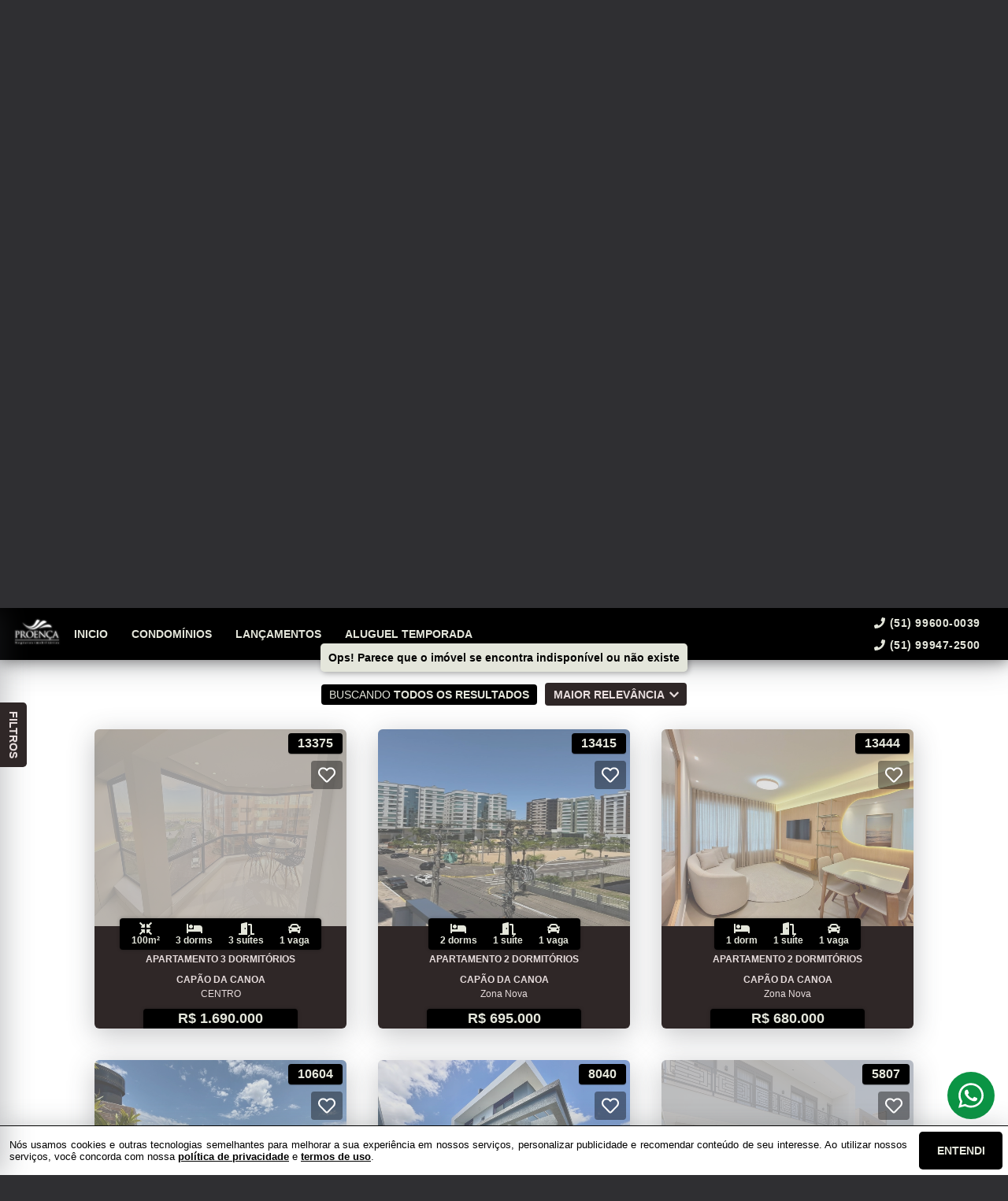

--- FILE ---
content_type: text/html; charset=utf-8
request_url: https://www.proencaimoveis.com.br/imovel/10173/venda/apartamento_2_dormitorios-em-capao_da_canoa-rio_grande_do_sul-zona_nova-2_dorms-1-1
body_size: 23221
content:
<!DOCTYPE html>
<html lang="pt-br">

<head>
  <script>
    dataLayer = window.dataLayer || [];
  </script>
  <script>
    if('GTM-P8Q5M92') {
      (function (w, d, s, l, i) {
        w[l] = w[l] || []; w[l].push({
          'gtm.start':
            new Date().getTime(), event: 'gtm.js'
        }); var f = d.getElementsByTagName(s)[0],
          j = d.createElement(s), dl = l != 'dataLayer' ? '&l=' + l : ''; j.async = true; j.src =
            'https://www.googletagmanager.com/gtm.js?id=' + i + dl; f.parentNode.insertBefore(j, f);
      })(window, document, 'script', 'dataLayer', 'GTM-P8Q5M92');
    }
  </script>

  <meta charset="UTF-8">
  <meta name="viewport" content="width=device-width, initial-scale=1.0">
  <meta http-equiv="X-UA-Compatible" content="ie=edge">
  <meta name="author" content="Proença Imóveis">
  <meta name="description" content="">
  <meta name="keywords" content="">
  <meta name="generator" content="Ágil">
  <meta name="robots" content="index, follow">
  <meta name="format-detection" content="telephone=no">
  <meta property="og:locale" content="pt_BR">
  <meta property="og:type" content="website">
  <meta property="og:title" content="">
  <meta property="og:site_name" content="">
  <meta property="og:url" content="https://www.proencaimoveis.com.br/imovel/10173/venda/apartamento_2_dormitorios-em-capao_da_canoa-rio_grande_do_sul-zona_nova-2_dorms-1-1">
  <meta property="og:description" content="">
  <meta property="og:image" content="">
  <meta property="og:image:width" content="800">
  <meta property="og:image:height" content="600">
  <meta name="twitter:card" content="summary">
  <meta name="twitter:site" content="https://www.proencaimoveis.com.br/imovel/10173/venda/apartamento_2_dormitorios-em-capao_da_canoa-rio_grande_do_sul-zona_nova-2_dorms-1-1">
  <meta name="twitter:title" content="">
  <meta name="twitter:description" content="">
  <meta name="twitter:image" content="">
  <meta name="theme-color" content="#000000">
  <meta name="apple-mobile-web-app-capable" content="yes">
  <meta name="apple-mobile-web-app-status-bar-style" content="black">
  <meta name="country" content="BR">
  <title></title>
  <link rel="preconnect" href="https://assets.agil.net" crossorigin>
  <link rel="dns-prefetch" href="https://assets.agil.net">
  <link rel="preconnect" href="https://static.agil.net" crossorigin>
  <link rel="dns-prefetch" href="https://static.agil.net">
  <link rel="preconnect" href="https://cdn.agil.net" crossorigin>
  <link rel="dns-prefetch" href="https://cdn.agil.net">
  <link rel="manifest" href="/pwa/manifest">
  <link rel="canonical" href="https://www.proencaimoveis.com.br/imovel/10173/venda/apartamento_2_dormitorios-em-capao_da_canoa-rio_grande_do_sul-zona_nova-2_dorms-1-1">
  <link rel="icon" href="https://static.agil.net/cdn/general/642/pwa/favicon/767c5f93140d.png">
  <link rel="apple-touch-icon" href="https://static.agil.net/cdn/general/642/pwa/192/767c5f93140d.png">
  <link rel="preload" as="image" imagesrcset="https://static.agil.net/cdn/general/796/background/small/0bd53e7dbf34.webp 480w, https://static.agil.net/cdn/general/796/background/medium/0bd53e7dbf34.webp 768w, https://static.agil.net/cdn/general/796/background/big/0bd53e7dbf34.webp 1280w" imagesizes="(max-width: 480px) 300px, 100vw">
  
<style>
  :root {
    --primary-color: #000000;
    --primary-color-light-100: rgba(0,0,0,0.1);
    --primary-color-light-500: rgba(0,0,0,0.5);
    --primary-color-light-700: rgba(0,0,0,0.7);
    --primary-bg-color-light: rgba(0,0,0,0.05);
    --primary-font-color: #e4e6db;
    --primary-font-color-light-500: rgba(228,230,219,0.05);
    --secondary-color: #2f2727;
    --secondary-font-color: #e8dede;
  }
  .svg-inline--fa,svg:not(:root).svg-inline--fa{overflow:visible}.svg-inline--fa{display:inline-block;font-size:inherit;height:1em;vertical-align:-.125em}.svg-inline--fa.fa-lg{vertical-align:-.225em}.svg-inline--fa.fa-w-1{width:.0625em}.svg-inline--fa.fa-w-2{width:.125em}.svg-inline--fa.fa-w-3{width:.1875em}.svg-inline--fa.fa-w-4{width:.25em}.svg-inline--fa.fa-w-5{width:.3125em}.svg-inline--fa.fa-w-6{width:.375em}.svg-inline--fa.fa-w-7{width:.4375em}.svg-inline--fa.fa-w-8{width:.5em}.svg-inline--fa.fa-w-9{width:.5625em}.svg-inline--fa.fa-w-10{width:.625em}.svg-inline--fa.fa-w-11{width:.6875em}.svg-inline--fa.fa-w-12{width:.75em}.svg-inline--fa.fa-w-13{width:.8125em}.svg-inline--fa.fa-w-14{width:.875em}.svg-inline--fa.fa-w-15{width:.9375em}.svg-inline--fa.fa-w-16{width:1em}.svg-inline--fa.fa-w-17{width:1.0625em}.svg-inline--fa.fa-w-18{width:1.125em}.svg-inline--fa.fa-w-19{width:1.1875em}.svg-inline--fa.fa-w-20{width:1.25em}.svg-inline--fa.fa-pull-left{margin-right:.3em;width:auto}.svg-inline--fa.fa-pull-right{margin-left:.3em;width:auto}.svg-inline--fa.fa-border{height:1.5em}.svg-inline--fa.fa-li{width:2em}.svg-inline--fa.fa-fw{width:1.25em}.fa-layers svg.svg-inline--fa{bottom:0;left:0;margin:auto;position:absolute;right:0;top:0}.fa-layers{display:inline-block;height:1em;position:relative;text-align:center;vertical-align:-.125em;width:1em}.fa-layers svg.svg-inline--fa{-webkit-transform-origin:center center;transform-origin:center center}.fa-layers-counter,.fa-layers-text{display:inline-block;position:absolute;text-align:center}.fa-layers-text{left:50%;top:50%;-webkit-transform:translate(-50%,-50%);transform:translate(-50%,-50%);-webkit-transform-origin:center center;transform-origin:center center}.fa-layers-counter{background-color:#ff253a;border-radius:1em;-webkit-box-sizing:border-box;box-sizing:border-box;color:#fff;height:1.5em;line-height:1;max-width:5em;min-width:1.5em;overflow:hidden;padding:.25em;right:0;text-overflow:ellipsis;top:0;-webkit-transform:scale(.25);transform:scale(.25);-webkit-transform-origin:top right;transform-origin:top right}.fa-layers-bottom-right{bottom:0;right:0;top:auto;-webkit-transform:scale(.25);transform:scale(.25);-webkit-transform-origin:bottom right;transform-origin:bottom right}.fa-layers-bottom-left{bottom:0;left:0;right:auto;top:auto;-webkit-transform:scale(.25);transform:scale(.25);-webkit-transform-origin:bottom left;transform-origin:bottom left}.fa-layers-top-right{right:0;top:0;-webkit-transform:scale(.25);transform:scale(.25);-webkit-transform-origin:top right;transform-origin:top right}.fa-layers-top-left{left:0;right:auto;top:0;-webkit-transform:scale(.25);transform:scale(.25);-webkit-transform-origin:top left;transform-origin:top left}.fa-lg{font-size:1.3333333333em;line-height:.75em;vertical-align:-.0667em}.fa-xs{font-size:.75em}.fa-sm{font-size:.875em}.fa-1x{font-size:1em}.fa-2x{font-size:2em}.fa-3x{font-size:3em}.fa-4x{font-size:4em}.fa-5x{font-size:5em}.fa-6x{font-size:6em}.fa-7x{font-size:7em}.fa-8x{font-size:8em}.fa-9x{font-size:9em}.fa-10x{font-size:10em}.fa-fw{text-align:center;width:1.25em}.fa-ul{list-style-type:none;margin-left:2.5em;padding-left:0}.fa-ul>li{position:relative}.fa-li{left:-2em;line-height:inherit;position:absolute;text-align:center;width:2em}.fa-border{border:.08em solid #eee;border-radius:.1em;padding:.2em .25em .15em}.fa-pull-left{float:left}.fa-pull-right{float:right}.fa.fa-pull-left,.fab.fa-pull-left,.fal.fa-pull-left,.far.fa-pull-left,.fas.fa-pull-left{margin-right:.3em}.fa.fa-pull-right,.fab.fa-pull-right,.fal.fa-pull-right,.far.fa-pull-right,.fas.fa-pull-right{margin-left:.3em}.fa-spin{-webkit-animation:fa-spin 2s linear infinite;animation:fa-spin 2s linear infinite}.fa-pulse{-webkit-animation:fa-spin 1s steps(8) infinite;animation:fa-spin 1s steps(8) infinite}@-webkit-keyframes fa-spin{0%{-webkit-transform:rotate(0deg);transform:rotate(0deg)}to{-webkit-transform:rotate(1turn);transform:rotate(1turn)}}@keyframes fa-spin{0%{-webkit-transform:rotate(0deg);transform:rotate(0deg)}to{-webkit-transform:rotate(1turn);transform:rotate(1turn)}}.fa-rotate-90{-ms-filter:"progid:DXImageTransform.Microsoft.BasicImage(rotation=1)";-webkit-transform:rotate(90deg);transform:rotate(90deg)}.fa-rotate-180{-ms-filter:"progid:DXImageTransform.Microsoft.BasicImage(rotation=2)";-webkit-transform:rotate(180deg);transform:rotate(180deg)}.fa-rotate-270{-ms-filter:"progid:DXImageTransform.Microsoft.BasicImage(rotation=3)";-webkit-transform:rotate(270deg);transform:rotate(270deg)}.fa-flip-horizontal{-ms-filter:"progid:DXImageTransform.Microsoft.BasicImage(rotation=0, mirror=1)";-webkit-transform:scaleX(-1);transform:scaleX(-1)}.fa-flip-vertical{-webkit-transform:scaleY(-1);transform:scaleY(-1)}.fa-flip-both,.fa-flip-horizontal.fa-flip-vertical,.fa-flip-vertical{-ms-filter:"progid:DXImageTransform.Microsoft.BasicImage(rotation=2, mirror=1)"}.fa-flip-both,.fa-flip-horizontal.fa-flip-vertical{-webkit-transform:scale(-1);transform:scale(-1)}:root .fa-flip-both,:root .fa-flip-horizontal,:root .fa-flip-vertical,:root .fa-rotate-90,:root .fa-rotate-180,:root .fa-rotate-270{-webkit-filter:none;filter:none}.fa-stack{display:inline-block;height:2em;position:relative;width:2.5em}.fa-stack-1x,.fa-stack-2x{bottom:0;left:0;margin:auto;position:absolute;right:0;top:0}.svg-inline--fa.fa-stack-1x{height:1em;width:1.25em}.svg-inline--fa.fa-stack-2x{height:2em;width:2.5em}.fa-inverse{color:#fff}.sr-only{clip:rect(0,0,0,0);border:0;height:1px;margin:-1px;overflow:hidden;padding:0;position:absolute;width:1px}.sr-only-focusable:active,.sr-only-focusable:focus{clip:auto;height:auto;margin:0;overflow:visible;position:static;width:auto}.svg-inline--fa .fa-primary{fill:var(--fa-primary-color,currentColor);opacity:1;opacity:var(--fa-primary-opacity,1)}.svg-inline--fa .fa-secondary{fill:var(--fa-secondary-color,currentColor)}.svg-inline--fa .fa-secondary,.svg-inline--fa.fa-swap-opacity .fa-primary{opacity:.4;opacity:var(--fa-secondary-opacity,.4)}.svg-inline--fa.fa-swap-opacity .fa-secondary{opacity:1;opacity:var(--fa-primary-opacity,1)}.svg-inline--fa mask .fa-primary,.svg-inline--fa mask .fa-secondary{fill:#000}.fad.fa-inverse{color:#fff}
</style>

<link rel="preload" href="/public/css/style_6377.cbb37790d8a9c577.css" as="style"><link rel="preload" href="/public/css/style_8925.0e61adee0a6510f3.css" as="style"><link rel="preload" href="/public/css/style_8996.f54fb5cf41b11858.css" as="style"><link rel="preload" href="/public/css/style_1829.94bf0a7d53e7224f.css" as="style"><link rel="preload" href="/public/css/style_7856.c3aaf9792e98cec0.css" as="style"><link rel="preload" href="/public/css/style_5559.801d17d7d64219aa.css" as="style"><link rel="preload" href="/public/css/style_9514.c543df135343183d.css" as="style"><link rel="preload" href="/public/css/style_3907.fa718a48f7bff511.css" as="style"><link rel="preload" href="/public/css/style_2690.36be1f044d151a1d.css" as="style"><link rel="preload" href="/public/css/style_9618.e96c1f43c36d28f2.css" as="style"><link rel="preload" href="/public/css/style_2237.c5d92d4511991697.css" as="style"><link rel="stylesheet" href="/public/css/style_6377.cbb37790d8a9c577.css"><link rel="stylesheet" href="/public/css/style_8925.0e61adee0a6510f3.css"><link rel="stylesheet" href="/public/css/style_8996.f54fb5cf41b11858.css"><link rel="stylesheet" href="/public/css/style_1829.94bf0a7d53e7224f.css"><link rel="stylesheet" href="/public/css/style_7856.c3aaf9792e98cec0.css"><link rel="stylesheet" href="/public/css/style_5559.801d17d7d64219aa.css"><link rel="stylesheet" href="/public/css/style_9514.c543df135343183d.css"><link rel="stylesheet" href="/public/css/style_3907.fa718a48f7bff511.css"><link rel="stylesheet" href="/public/css/style_2690.36be1f044d151a1d.css"><link rel="stylesheet" href="/public/css/style_9618.e96c1f43c36d28f2.css"><link rel="stylesheet" href="/public/css/style_2237.c5d92d4511991697.css"></head>

<body>
  <noscript>
    <iframe src="https://www.googletagmanager.com/ns.html?id=GTM-P8Q5M92" height="0" width="0"
      style="display:none;visibility:hidden">
    </iframe>
  </noscript>

  <div id="app" data-server-rendered="true" class="f-col app"><div class="f-col app-wrapper etna"><header class="header"><div id="46f430c903b4" class="f-row ctr top-header top" data-v-2c422ea0><div class="f-row ctr phones mobile" data-v-2c422ea0><div class="f-row" data-v-2c422ea0><svg aria-hidden="true" focusable="false" data-prefix="fas" data-icon="phone" role="img" xmlns="http://www.w3.org/2000/svg" viewBox="0 0 512 512" class="svg-inline--fa fa-phone fa-w-16" data-v-2c422ea0 data-v-2c422ea0><path fill="currentColor" d="M493.4 24.6l-104-24c-11.3-2.6-22.9 3.3-27.5 13.9l-48 112c-4.2 9.8-1.4 21.3 6.9 28l60.6 49.6c-36 76.7-98.9 140.5-177.2 177.2l-49.6-60.6c-6.8-8.3-18.2-11.1-28-6.9l-112 48C3.9 366.5-2 378.1.6 389.4l24 104C27.1 504.2 36.7 512 48 512c256.1 0 464-207.5 464-464 0-11.2-7.7-20.9-18.6-23.4z" data-v-2c422ea0 data-v-2c422ea0></path></svg> <a href="tel:(51)996000039" data-v-2c422ea0>(51) 99600-0039</a></div> <div class="f-row" data-v-2c422ea0><svg aria-hidden="true" focusable="false" data-prefix="fas" data-icon="phone" role="img" xmlns="http://www.w3.org/2000/svg" viewBox="0 0 512 512" class="svg-inline--fa fa-phone fa-w-16" data-v-2c422ea0 data-v-2c422ea0><path fill="currentColor" d="M493.4 24.6l-104-24c-11.3-2.6-22.9 3.3-27.5 13.9l-48 112c-4.2 9.8-1.4 21.3 6.9 28l60.6 49.6c-36 76.7-98.9 140.5-177.2 177.2l-49.6-60.6c-6.8-8.3-18.2-11.1-28-6.9l-112 48C3.9 366.5-2 378.1.6 389.4l24 104C27.1 504.2 36.7 512 48 512c256.1 0 464-207.5 464-464 0-11.2-7.7-20.9-18.6-23.4z" data-v-2c422ea0 data-v-2c422ea0></path></svg> <a href="tel:(51)99947-2500" data-v-2c422ea0>(51) 99947-2500</a></div></div> <div class="f-row ctr top-header-wrapper top" style="position:fixed;" data-v-2c422ea0><div class="f-row ctr first-section" data-v-2c422ea0><div class="f-row ctr logo" data-v-2c422ea0><a href="/" class="router-link-active" data-v-2c422ea0><img src="https://static.agil.net/cdn/general/642/pwa/512/767c5f93140d.png" alt="Proença Imóveis - " title="Proença Imóveis - " width="320" height="240" class="f-row ctr logo" style="filter:drop-shadow(0px 0px 1px #FFFFFF);" data-v-2c422ea0></a></div> <div role="navigation" class="f-row ctr menu" data-v-2c422ea0><a to="https://www.proencaimoveis.com.br/" href="https://www.proencaimoveis.com.br/" target="_self" data-v-2c422ea0><span data-v-2c422ea0>Inicio</span></a><a to="https://www.proencaimoveis.com.br/condominios" href="https://www.proencaimoveis.com.br/condominios" target="_self" data-v-2c422ea0><span data-v-2c422ea0>CONDOMÍNIOS </span></a><a to="https://www.proencaimoveis.com.br/busca?goal=venda&amp;category=28&amp;city=&amp;neighborhood=&amp;condominium=" href="https://www.proencaimoveis.com.br/busca?goal=venda&amp;category=28&amp;city=&amp;neighborhood=&amp;condominium=" target="_blank" data-v-2c422ea0><span data-v-2c422ea0>Lançamentos</span></a><a to="https://www.proencaimoveis.com.br/busca?goal=temporada" href="https://www.proencaimoveis.com.br/busca?goal=temporada" target="_blank" data-v-2c422ea0><span data-v-2c422ea0>ALUGUEL TEMPORADA</span></a></div></div> <div class="f-row ctr last-section" data-v-2c422ea0><div class="f-col ctr phones" data-v-2c422ea0><div class="f-row" data-v-2c422ea0><svg aria-hidden="true" focusable="false" data-prefix="fas" data-icon="phone" role="img" xmlns="http://www.w3.org/2000/svg" viewBox="0 0 512 512" class="svg-inline--fa fa-phone fa-w-16" data-v-2c422ea0 data-v-2c422ea0><path fill="currentColor" d="M493.4 24.6l-104-24c-11.3-2.6-22.9 3.3-27.5 13.9l-48 112c-4.2 9.8-1.4 21.3 6.9 28l60.6 49.6c-36 76.7-98.9 140.5-177.2 177.2l-49.6-60.6c-6.8-8.3-18.2-11.1-28-6.9l-112 48C3.9 366.5-2 378.1.6 389.4l24 104C27.1 504.2 36.7 512 48 512c256.1 0 464-207.5 464-464 0-11.2-7.7-20.9-18.6-23.4z" data-v-2c422ea0 data-v-2c422ea0></path></svg> <a href="tel:(51)996000039" data-v-2c422ea0>(51) 99600-0039</a></div> <div class="f-row" data-v-2c422ea0><svg aria-hidden="true" focusable="false" data-prefix="fas" data-icon="phone" role="img" xmlns="http://www.w3.org/2000/svg" viewBox="0 0 512 512" class="svg-inline--fa fa-phone fa-w-16" data-v-2c422ea0 data-v-2c422ea0><path fill="currentColor" d="M493.4 24.6l-104-24c-11.3-2.6-22.9 3.3-27.5 13.9l-48 112c-4.2 9.8-1.4 21.3 6.9 28l60.6 49.6c-36 76.7-98.9 140.5-177.2 177.2l-49.6-60.6c-6.8-8.3-18.2-11.1-28-6.9l-112 48C3.9 366.5-2 378.1.6 389.4l24 104C27.1 504.2 36.7 512 48 512c256.1 0 464-207.5 464-464 0-11.2-7.7-20.9-18.6-23.4z" data-v-2c422ea0 data-v-2c422ea0></path></svg> <a href="tel:(51)99947-2500" data-v-2c422ea0>(51) 99947-2500</a></div></div> <button type="button" aria-label="Abrir menu" class="side-menu-btn" data-v-2c422ea0><svg aria-hidden="true" focusable="false" data-prefix="fas" data-icon="bars" role="img" xmlns="http://www.w3.org/2000/svg" viewBox="0 0 448 512" class="svg-inline--fa fa-bars fa-w-14" data-v-2c422ea0 data-v-2c422ea0><path fill="currentColor" d="M16 132h416c8.837 0 16-7.163 16-16V76c0-8.837-7.163-16-16-16H16C7.163 60 0 67.163 0 76v40c0 8.837 7.163 16 16 16zm0 160h416c8.837 0 16-7.163 16-16v-40c0-8.837-7.163-16-16-16H16c-8.837 0-16 7.163-16 16v40c0 8.837 7.163 16 16 16zm0 160h416c8.837 0 16-7.163 16-16v-40c0-8.837-7.163-16-16-16H16c-8.837 0-16 7.163-16 16v40c0 8.837 7.163 16 16 16z" data-v-2c422ea0 data-v-2c422ea0></path></svg></button></div></div> <div class="f-col ctr side-menu" style="-webkit-transform:translate3d(250px, 0px, 0px);transform:translate3d(250px, 0px, 0px);" data-v-2c422ea0 data-v-22a4bb62><div class="f-col full side-menu-wrapper" data-v-22a4bb62><div class="f-row side-header" data-v-22a4bb62><button type="button" aria-label="Fechar menu" data-v-22a4bb62><svg aria-hidden="true" focusable="false" data-prefix="fas" data-icon="times" role="img" xmlns="http://www.w3.org/2000/svg" viewBox="0 0 352 512" class="svg-inline--fa fa-times fa-w-11" data-v-2c422ea0 data-v-22a4bb62><path fill="currentColor" d="M242.72 256l100.07-100.07c12.28-12.28 12.28-32.19 0-44.48l-22.24-22.24c-12.28-12.28-32.19-12.28-44.48 0L176 189.28 75.93 89.21c-12.28-12.28-32.19-12.28-44.48 0L9.21 111.45c-12.28 12.28-12.28 32.19 0 44.48L109.28 256 9.21 356.07c-12.28 12.28-12.28 32.19 0 44.48l22.24 22.24c12.28 12.28 32.2 12.28 44.48 0L176 322.72l100.07 100.07c12.28 12.28 32.2 12.28 44.48 0l22.24-22.24c12.28-12.28 12.28-32.19 0-44.48L242.72 256z" data-v-2c422ea0 data-v-2c422ea0></path></svg></button></div> <div role="navigation" class="f-col ctr side-nav" data-v-22a4bb62><a to="https://www.proencaimoveis.com.br/" href="https://www.proencaimoveis.com.br/" target="_self" data-v-2c422ea0 data-v-22a4bb62><span data-v-2c422ea0 data-v-22a4bb62>Inicio</span></a><a to="https://www.proencaimoveis.com.br/condominios" href="https://www.proencaimoveis.com.br/condominios" target="_self" data-v-2c422ea0 data-v-22a4bb62><span data-v-2c422ea0 data-v-22a4bb62>CONDOMÍNIOS </span></a><a to="https://www.proencaimoveis.com.br/busca?goal=venda&amp;category=28&amp;city=&amp;neighborhood=&amp;condominium=" href="https://www.proencaimoveis.com.br/busca?goal=venda&amp;category=28&amp;city=&amp;neighborhood=&amp;condominium=" target="_blank" data-v-2c422ea0 data-v-22a4bb62><span data-v-2c422ea0 data-v-22a4bb62>Lançamentos</span></a><a to="https://www.proencaimoveis.com.br/busca?goal=temporada" href="https://www.proencaimoveis.com.br/busca?goal=temporada" target="_blank" data-v-2c422ea0 data-v-22a4bb62><span data-v-2c422ea0 data-v-22a4bb62>ALUGUEL TEMPORADA</span></a></div></div></div></div> <div id="807b433feb92" class="bottom" style="background-image:url(https://static.agil.net/cdn/general/796/background/small/0bd53e7dbf34.webp);" data-v-65d15d15><div class="f-col ctr full bottom-header" data-v-65d15d15><div class="brand" style="display:none;" data-v-1e114c7c data-v-65d15d15><a href="/" aria-label="Proença Imóveis - " class="router-link-active" data-v-1e114c7c><img loading="eager" alt="Proença Imóveis - " title="Proença Imóveis - " width="320" height="240" class="image" style="width:calc(207px + 5vw);filter:drop-shadow(2px 2px 6px rgba(0, 0, 0, 0.4));display:none;" data-v-1e114c7c></a></div> <h2 class="slogan" data-v-65d15d15></h2> <form class="f-col container" data-v-2bf9405c data-v-65d15d15><div class="f-row ctr first-box" data-v-2bf9405c><div class="f-col radio-group-container" data-v-3ae940da data-v-2bf9405c><div class="f-row t2-radio-group" data-v-3ae940da><label class="f-row ctr t1-label-input" style="background-color:#000000;color:#e4e6db;text-shadow:none;box-shadow:0 4px 6px -1px rgba(0, 0, 0, 0.1), 0 2px 4px -1px rgba(0, 0, 0, 0.06);" data-v-3ae940da><span class="t1-label-input-span" data-v-3ae940da>Venda</span> <input type="radio" value="venda" checked="checked" data-v-3ae940da></label><label class="f-row ctr t1-label-input" data-v-3ae940da><span class="t1-label-input-span" data-v-3ae940da>Temporada</span> <input type="radio" value="temporada" checked="checked" data-v-3ae940da></label><label class="f-row ctr t1-label-input" data-v-3ae940da><span class="t1-label-input-span" data-v-3ae940da>Aluguel</span> <input type="radio" value="aluguel" checked="checked" data-v-3ae940da></label></div></div> <div class="f-col radio-group-container" data-v-3ae940da data-v-2bf9405c><div class="f-row t2-radio-group" data-v-3ae940da><label class="f-row ctr t1-label-input" style="background-color:#000000;color:#e4e6db;text-shadow:none;box-shadow:0 4px 6px -1px rgba(0, 0, 0, 0.1), 0 2px 4px -1px rgba(0, 0, 0, 0.06);" data-v-3ae940da><span class="t1-label-input-span" data-v-3ae940da>Busca completa</span> <input type="radio" value="default" checked="checked" data-v-3ae940da></label><label class="f-row ctr t1-label-input" data-v-3ae940da><span class="t1-label-input-span" data-v-3ae940da>Por código</span> <input type="radio" value="textual" checked="checked" data-v-3ae940da></label></div></div> <div class="first-box-button-wrapper" data-v-2bf9405c><button type="button" aria-label="Limpar filtros" class="search-clear-button" data-v-2bf9405c>
          Limpar filtros
        </button></div></div> <div class="f-row ctr second-box" data-v-2bf9405c><div class="f-row ctr select-form search-option" data-v-09e9926e data-v-2bf9405c><div class="f-row full select-label" data-v-09e9926e><span data-v-09e9926e>Categorias</span> <svg aria-hidden="true" focusable="false" data-prefix="fas" data-icon="chevron-down" role="img" xmlns="http://www.w3.org/2000/svg" viewBox="0 0 448 512" class="svg-inline--fa fa-chevron-down fa-w-14" data-v-09e9926e data-v-09e9926e><path fill="currentColor" d="M207.029 381.476L12.686 187.132c-9.373-9.373-9.373-24.569 0-33.941l22.667-22.667c9.357-9.357 24.522-9.375 33.901-.04L224 284.505l154.745-154.021c9.379-9.335 24.544-9.317 33.901.04l22.667 22.667c9.373 9.373 9.373 24.569 0 33.941L240.971 381.476c-9.373 9.372-24.569 9.372-33.942 0z" data-v-09e9926e data-v-09e9926e></path></svg></div> <!----></div> <div class="f-row ctr select-form search-option" data-v-09e9926e data-v-2bf9405c><div class="f-row full select-label" data-v-09e9926e><span data-v-09e9926e>Cidades</span> <svg aria-hidden="true" focusable="false" data-prefix="fas" data-icon="chevron-down" role="img" xmlns="http://www.w3.org/2000/svg" viewBox="0 0 448 512" class="svg-inline--fa fa-chevron-down fa-w-14" data-v-09e9926e data-v-09e9926e><path fill="currentColor" d="M207.029 381.476L12.686 187.132c-9.373-9.373-9.373-24.569 0-33.941l22.667-22.667c9.357-9.357 24.522-9.375 33.901-.04L224 284.505l154.745-154.021c9.379-9.335 24.544-9.317 33.901.04l22.667 22.667c9.373 9.373 9.373 24.569 0 33.941L240.971 381.476c-9.373 9.372-24.569 9.372-33.942 0z" data-v-09e9926e data-v-09e9926e></path></svg></div> <!----></div> <div class="f-row ctr select-form search-option" data-v-09e9926e data-v-2bf9405c><div class="f-row full select-label" data-v-09e9926e><span data-v-09e9926e>Bairros</span> <svg aria-hidden="true" focusable="false" data-prefix="fas" data-icon="chevron-down" role="img" xmlns="http://www.w3.org/2000/svg" viewBox="0 0 448 512" class="svg-inline--fa fa-chevron-down fa-w-14" data-v-09e9926e data-v-09e9926e><path fill="currentColor" d="M207.029 381.476L12.686 187.132c-9.373-9.373-9.373-24.569 0-33.941l22.667-22.667c9.357-9.357 24.522-9.375 33.901-.04L224 284.505l154.745-154.021c9.379-9.335 24.544-9.317 33.901.04l22.667 22.667c9.373 9.373 9.373 24.569 0 33.941L240.971 381.476c-9.373 9.372-24.569 9.372-33.942 0z" data-v-09e9926e data-v-09e9926e></path></svg></div> <!----></div> <div class="f-row ctr select-form search-option" data-v-09e9926e data-v-2bf9405c><div class="f-row full select-label" data-v-09e9926e><span data-v-09e9926e>Condomínios</span> <svg aria-hidden="true" focusable="false" data-prefix="fas" data-icon="chevron-down" role="img" xmlns="http://www.w3.org/2000/svg" viewBox="0 0 448 512" class="svg-inline--fa fa-chevron-down fa-w-14" data-v-09e9926e data-v-09e9926e><path fill="currentColor" d="M207.029 381.476L12.686 187.132c-9.373-9.373-9.373-24.569 0-33.941l22.667-22.667c9.357-9.357 24.522-9.375 33.901-.04L224 284.505l154.745-154.021c9.379-9.335 24.544-9.317 33.901.04l22.667 22.667c9.373 9.373 9.373 24.569 0 33.941L240.971 381.476c-9.373 9.372-24.569 9.372-33.942 0z" data-v-09e9926e data-v-09e9926e></path></svg></div> <!----></div> <!----> <div class="f-row ctr" data-v-2bf9405c><button type="submit" aria-label="Buscar" class="search-button" data-v-2bf9405c><svg aria-hidden="true" focusable="false" data-prefix="fas" data-icon="search" role="img" xmlns="http://www.w3.org/2000/svg" viewBox="0 0 512 512" class="svg-inline--fa fa-search fa-w-16" data-v-2bf9405c data-v-2bf9405c><path fill="currentColor" d="M505 442.7L405.3 343c-4.5-4.5-10.6-7-17-7H372c27.6-35.3 44-79.7 44-128C416 93.1 322.9 0 208 0S0 93.1 0 208s93.1 208 208 208c48.3 0 92.7-16.4 128-44v16.3c0 6.4 2.5 12.5 7 17l99.7 99.7c9.4 9.4 24.6 9.4 33.9 0l28.3-28.3c9.4-9.4 9.4-24.6.1-34zM208 336c-70.7 0-128-57.2-128-128 0-70.7 57.2-128 128-128 70.7 0 128 57.2 128 128 0 70.7-57.2 128-128 128z" data-v-2bf9405c data-v-2bf9405c></path></svg></button></div></div> <div class="f-row ctr third-box" data-v-2bf9405c><div class="f-col ctr range-slider" data-v-8e0b379c data-v-2bf9405c><div class="f-row ctr range-title" style="width:380px;" data-v-8e0b379c><span class="f-row title-first" data-v-8e0b379c>0</span> <div class="f-row ctr title-middle" data-v-8e0b379c><svg aria-hidden="true" focusable="false" data-prefix="fas" data-icon="tags" role="img" xmlns="http://www.w3.org/2000/svg" viewBox="0 0 640 512" class="svg-inline--fa fa-tags fa-w-20" data-v-8e0b379c data-v-2bf9405c><path fill="currentColor" d="M497.941 225.941L286.059 14.059A48 48 0 0 0 252.118 0H48C21.49 0 0 21.49 0 48v204.118a48 48 0 0 0 14.059 33.941l211.882 211.882c18.744 18.745 49.136 18.746 67.882 0l204.118-204.118c18.745-18.745 18.745-49.137 0-67.882zM112 160c-26.51 0-48-21.49-48-48s21.49-48 48-48 48 21.49 48 48-21.49 48-48 48zm513.941 133.823L421.823 497.941c-18.745 18.745-49.137 18.745-67.882 0l-.36-.36L527.64 323.522c16.999-16.999 26.36-39.6 26.36-63.64s-9.362-46.641-26.36-63.64L331.397 0h48.721a48 48 0 0 1 33.941 14.059l211.882 211.882c18.745 18.745 18.745 49.137 0 67.882z" data-v-8e0b379c data-v-2bf9405c></path></svg> <strong data-v-8e0b379c data-v-2bf9405c>Valor (R$)</strong></div> <span class="f-row title-last" data-v-8e0b379c>1.806.700.000</span></div> <div class="range-slider-container" data-v-8e0b379c><input type="range" aria-label="Valor mínimo" min="0" max="1806700000" step="Infinity" value="0" class="range-input" style="width:380px;" data-v-8e0b379c> <input type="range" aria-label="Valor máximo" min="0" max="1806700000" step="Infinity" value="1806700000" class="range-input" style="width:380px;" data-v-8e0b379c> <span class="first-range-bar" style="width:0%;" data-v-8e0b379c></span> <span class="last-range-bar" style="width:0%;" data-v-8e0b379c></span></div></div> <!----> <div class="f-col radio-counter" data-v-832c9870 data-v-2bf9405c><div class="f-col t2-group-container" data-v-832c9870><div class="f-row ctr t2-group-title" data-v-832c9870><svg aria-hidden="true" focusable="false" data-prefix="fas" data-icon="bed" role="img" xmlns="http://www.w3.org/2000/svg" viewBox="0 0 640 512" class="svg-inline--fa fa-bed fa-w-20" data-v-832c9870 data-v-2bf9405c><path fill="currentColor" d="M176 256c44.11 0 80-35.89 80-80s-35.89-80-80-80-80 35.89-80 80 35.89 80 80 80zm352-128H304c-8.84 0-16 7.16-16 16v144H64V80c0-8.84-7.16-16-16-16H16C7.16 64 0 71.16 0 80v352c0 8.84 7.16 16 16 16h32c8.84 0 16-7.16 16-16v-48h512v48c0 8.84 7.16 16 16 16h32c8.84 0 16-7.16 16-16V240c0-61.86-50.14-112-112-112z" data-v-832c9870 data-v-2bf9405c></path></svg> <strong data-v-832c9870 data-v-2bf9405c>Dormitórios</strong></div> <div class="f-row ctr" data-v-832c9870><div class="f-row t2-radio-group" data-v-832c9870><label class="f-row ctr t2-label-input" data-v-832c9870><span class="t2-label-input-first-span" data-v-832c9870>1</span> <!----> <input type="radio" name="search-bedrooms" value="1" checked="checked" data-v-832c9870></label><label class="f-row ctr t2-label-input" data-v-832c9870><span class="t2-label-input-first-span" data-v-832c9870>2</span> <!----> <input type="radio" name="search-bedrooms" value="2" checked="checked" data-v-832c9870></label><label class="f-row ctr t2-label-input" data-v-832c9870><span class="t2-label-input-first-span" data-v-832c9870>3</span> <!----> <input type="radio" name="search-bedrooms" value="3" checked="checked" data-v-832c9870></label><label class="f-row ctr t2-label-input" data-v-832c9870><span class="t2-label-input-first-span" data-v-832c9870>4</span> <!----> <input type="radio" name="search-bedrooms" value="4" checked="checked" data-v-832c9870></label><label class="f-row ctr t2-label-input" data-v-832c9870><span class="t2-label-input-first-span" data-v-832c9870>5</span> <!----> <input type="radio" name="search-bedrooms" value="5" checked="checked" data-v-832c9870></label><label class="f-row ctr t2-label-input" data-v-832c9870><span class="t2-label-input-first-span" data-v-832c9870>6</span> <span class="t2-label-input-last-span" data-v-832c9870>+</span> <input type="radio" name="search-bedrooms" value="6" checked="checked" data-v-832c9870></label></div></div></div></div> <!----> <!----> <!----> <div class="f-col radio-counter" data-v-832c9870 data-v-2bf9405c><div class="f-col t2-group-container" data-v-832c9870><div class="f-row ctr t2-group-title" data-v-832c9870><svg aria-hidden="true" focusable="false" data-prefix="fas" data-icon="car" role="img" xmlns="http://www.w3.org/2000/svg" viewBox="0 0 512 512" class="svg-inline--fa fa-car fa-w-16" data-v-832c9870 data-v-2bf9405c><path fill="currentColor" d="M499.99 176h-59.87l-16.64-41.6C406.38 91.63 365.57 64 319.5 64h-127c-46.06 0-86.88 27.63-103.99 70.4L71.87 176H12.01C4.2 176-1.53 183.34.37 190.91l6 24C7.7 220.25 12.5 224 18.01 224h20.07C24.65 235.73 16 252.78 16 272v48c0 16.12 6.16 30.67 16 41.93V416c0 17.67 14.33 32 32 32h32c17.67 0 32-14.33 32-32v-32h256v32c0 17.67 14.33 32 32 32h32c17.67 0 32-14.33 32-32v-54.07c9.84-11.25 16-25.8 16-41.93v-48c0-19.22-8.65-36.27-22.07-48H494c5.51 0 10.31-3.75 11.64-9.09l6-24c1.89-7.57-3.84-14.91-11.65-14.91zm-352.06-17.83c7.29-18.22 24.94-30.17 44.57-30.17h127c19.63 0 37.28 11.95 44.57 30.17L384 208H128l19.93-49.83zM96 319.8c-19.2 0-32-12.76-32-31.9S76.8 256 96 256s48 28.71 48 47.85-28.8 15.95-48 15.95zm320 0c-19.2 0-48 3.19-48-15.95S396.8 256 416 256s32 12.76 32 31.9-12.8 31.9-32 31.9z" data-v-832c9870 data-v-2bf9405c></path></svg> <strong data-v-832c9870 data-v-2bf9405c>Vagas</strong></div> <div class="f-row ctr" data-v-832c9870><div class="f-row t2-radio-group" data-v-832c9870><label class="f-row ctr t2-label-input" data-v-832c9870><span class="t2-label-input-first-span" data-v-832c9870>1</span> <!----> <input type="radio" name="search-garages" value="1" checked="checked" data-v-832c9870></label><label class="f-row ctr t2-label-input" data-v-832c9870><span class="t2-label-input-first-span" data-v-832c9870>2</span> <!----> <input type="radio" name="search-garages" value="2" checked="checked" data-v-832c9870></label><label class="f-row ctr t2-label-input" data-v-832c9870><span class="t2-label-input-first-span" data-v-832c9870>3</span> <!----> <input type="radio" name="search-garages" value="3" checked="checked" data-v-832c9870></label><label class="f-row ctr t2-label-input" data-v-832c9870><span class="t2-label-input-first-span" data-v-832c9870>4</span> <span class="t2-label-input-last-span" data-v-832c9870>+</span> <input type="radio" name="search-garages" value="4" checked="checked" data-v-832c9870></label></div></div></div></div> <!----></div> <button type="button" aria-label="Limpar filtros" class="f-row ctr search-mobile-clear-button" data-v-2bf9405c><span data-v-2bf9405c>Limpar filtros</span></button> <button type="submit" aria-label="Buscar" class="f-row ctr search-mobile-button" data-v-2bf9405c><svg aria-hidden="true" focusable="false" data-prefix="fas" data-icon="search" role="img" xmlns="http://www.w3.org/2000/svg" viewBox="0 0 512 512" class="svg-inline--fa fa-search fa-w-16" data-v-2bf9405c data-v-2bf9405c><path fill="currentColor" d="M505 442.7L405.3 343c-4.5-4.5-10.6-7-17-7H372c27.6-35.3 44-79.7 44-128C416 93.1 322.9 0 208 0S0 93.1 0 208s93.1 208 208 208c48.3 0 92.7-16.4 128-44v16.3c0 6.4 2.5 12.5 7 17l99.7 99.7c9.4 9.4 24.6 9.4 33.9 0l28.3-28.3c9.4-9.4 9.4-24.6.1-34zM208 336c-70.7 0-128-57.2-128-128 0-70.7 57.2-128 128-128 70.7 0 128 57.2 128 128 0 70.7-57.2 128-128 128z" data-v-2bf9405c data-v-2bf9405c></path></svg> <span data-v-2bf9405c>Buscar</span></button></form> <div class="f-row ctr quick-search" data-v-65d15d15 data-v-053394b9><button type="button" class="f-row ctr" data-v-053394b9>Apartamento 1 dormitório</button><button type="button" class="f-row ctr" data-v-053394b9>Apartamento 2 dormitórios</button><button type="button" class="f-row ctr" data-v-053394b9>Apartamento 3 dormitórios</button><button type="button" class="f-row ctr" data-v-053394b9>Apartamento 4 dormitórios ou +</button><button type="button" class="f-row ctr" data-v-053394b9>Casa Comercial</button><button type="button" class="f-row ctr" data-v-053394b9>Casas</button><button type="button" class="f-row ctr" data-v-053394b9>Casas em Condomínio Fechado</button><button type="button" class="f-row ctr" data-v-053394b9>Comercial</button><button type="button" class="f-row ctr" data-v-053394b9>Lançamento</button><button type="button" class="f-row ctr" data-v-053394b9>Loja Comercial</button><button type="button" class="f-row ctr" data-v-053394b9>Sala Comercial</button><button type="button" class="f-row ctr" data-v-053394b9>Terrenos em Condomínio Fechado</button></div></div></div></header> <main class="body"><div class="f-col ctr" data-v-4c91a688><!----> <section class="section" data-v-4c91a688><div id="72cc3b41a855" class="gallery" data-v-7f1556ea data-v-4c91a688><div class="f-col ctr title" data-v-7f1556ea data-v-7676740b><h2 data-v-7f1556ea></h2> <div class="title-cover" data-v-7676740b></div></div> <div class="f-row ctr gallery-box" data-v-7f1556ea><!----><!----><!----><!----><!----> <div class="gallery-details" data-v-7f1556ea><svg aria-hidden="true" focusable="false" data-prefix="fas" data-icon="camera" role="img" xmlns="http://www.w3.org/2000/svg" viewBox="0 0 512 512" class="svg-inline--fa fa-camera fa-w-16" data-v-7f1556ea data-v-7f1556ea><path fill="currentColor" d="M512 144v288c0 26.5-21.5 48-48 48H48c-26.5 0-48-21.5-48-48V144c0-26.5 21.5-48 48-48h88l12.3-32.9c7-18.7 24.9-31.1 44.9-31.1h125.5c20 0 37.9 12.4 44.9 31.1L376 96h88c26.5 0 48 21.5 48 48zM376 288c0-66.2-53.8-120-120-120s-120 53.8-120 120 53.8 120 120 120 120-53.8 120-120zm-32 0c0 48.5-39.5 88-88 88s-88-39.5-88-88 39.5-88 88-88 88 39.5 88 88z" data-v-7f1556ea data-v-7f1556ea></path></svg> <span data-v-7f1556ea>0 fotos</span></div> <div class="f-row ctr full" data-v-7f1556ea><!----></div></div> <!----></div></section><section class="section" data-v-4c91a688><!----></section><section class="section" data-v-4c91a688><div id="0d21658a92de" class="f-col property-details" data-v-50c483d8 data-v-4c91a688><div class="f-col ctr title" data-v-50c483d8 data-v-7676740b><h2 data-v-50c483d8></h2> <div class="title-cover" data-v-7676740b></div></div> <div class="f-row ctr property-details-wrapper" data-v-50c483d8><div data-v-50c483d8><!----><!----><!----></div> <div class="f-col ctr property-details-second-box" data-v-41fe40e4 data-v-50c483d8><button aria-label="Tenho interesse" type="button" class="f-row ctr property-details-btn" data-v-41fe40e4 data-v-41fe40e4><svg aria-hidden="true" focusable="false" data-prefix="fas" data-icon="comment-alt" role="img" xmlns="http://www.w3.org/2000/svg" viewBox="0 0 512 512" class="svg-inline--fa fa-comment-alt fa-w-16" data-v-41fe40e4><path fill="currentColor" d="M448 0H64C28.7 0 0 28.7 0 64v288c0 35.3 28.7 64 64 64h96v84c0 9.8 11.2 15.5 19.1 9.7L304 416h144c35.3 0 64-28.7 64-64V64c0-35.3-28.7-64-64-64z" data-v-41fe40e4></path></svg> <span data-v-41fe40e4>Tenho interesse</span></button> <!----> <!----> <button aria-label="Salvar nos favoritos" type="button" class="f-row ctr property-details-btn" data-v-41fe40e4><svg aria-hidden="true" focusable="false" data-prefix="fas" data-icon="heart" role="img" xmlns="http://www.w3.org/2000/svg" viewBox="0 0 512 512" class="svg-inline--fa fa-heart fa-w-16" data-v-41fe40e4 data-v-41fe40e4><path fill="currentColor" d="M462.3 62.6C407.5 15.9 326 24.3 275.7 76.2L256 96.5l-19.7-20.3C186.1 24.3 104.5 15.9 49.7 62.6c-62.8 53.6-66.1 149.8-9.9 207.9l193.5 199.8c12.5 12.9 32.8 12.9 45.3 0l193.5-199.8c56.3-58.1 53-154.3-9.8-207.9z" data-v-41fe40e4 data-v-41fe40e4></path></svg> <span data-v-41fe40e4>Salvar nos favoritos</span> <span class="tag-transition" data-v-41fe40e4></span></button> <button aria-label="Enviar para alguém" type="button" class="f-row ctr property-details-btn" data-v-41fe40e4><svg aria-hidden="true" focusable="false" data-prefix="fas" data-icon="share-alt" role="img" xmlns="http://www.w3.org/2000/svg" viewBox="0 0 448 512" class="svg-inline--fa fa-share-alt fa-w-14" data-v-41fe40e4 data-v-41fe40e4><path fill="currentColor" d="M352 320c-22.608 0-43.387 7.819-59.79 20.895l-102.486-64.054a96.551 96.551 0 0 0 0-41.683l102.486-64.054C308.613 184.181 329.392 192 352 192c53.019 0 96-42.981 96-96S405.019 0 352 0s-96 42.981-96 96c0 7.158.79 14.13 2.276 20.841L155.79 180.895C139.387 167.819 118.608 160 96 160c-53.019 0-96 42.981-96 96s42.981 96 96 96c22.608 0 43.387-7.819 59.79-20.895l102.486 64.054A96.301 96.301 0 0 0 256 416c0 53.019 42.981 96 96 96s96-42.981 96-96-42.981-96-96-96z" data-v-41fe40e4 data-v-41fe40e4></path></svg> <span data-v-41fe40e4>Compartilhar</span> <!----></button> <!----></div></div> <!----></div></section><section class="section" data-v-4c91a688><div id="c5ea496d2acb" class="f-col property-description" data-v-6fcd18d4 data-v-4c91a688><div class="f-col ctr property-description-wrapper" data-v-6fcd18d4><!----> <!----></div></div></section><section class="section" data-v-4c91a688><!----></section><section class="section" data-v-4c91a688><!----></section></div></main> <footer class="footer"><div data-background-image="https://static.agil.net/cdn/general/796/background/small/29781bfaf7cb.webp" id="09fb2bec35c0" class="f-col ctr footer-main" data-v-3d3048fb><div class="f-col ctr footer-top" style="background:rgba(0, 0, 0, 0.25);" data-v-3d3048fb><!----> <hr class="footer-divider" data-v-3d3048fb> <div class="brand" data-v-1e114c7c data-v-3d3048fb><a href="/" aria-label="Proença Imóveis - " class="router-link-active" data-v-1e114c7c><img loading="lazy" src="https://static.agil.net/cdn/general/642/pwa/512/767c5f93140d.png" alt="Proença Imóveis - " title="Proença Imóveis - " width="320" height="240" class="image" style="width:calc(34px + 5vw);filter:drop-shadow(2px 2px 6px rgba(0, 0, 0, 0.4));" data-v-1e114c7c></a></div> <div class="f-row ctr footer-body" data-v-3d3048fb><div class="f-col ctr column" style="background:#000000cc;" data-v-3d3048fb data-v-3a88efc9><div class="f-col ctr" data-v-3a88efc9><span class="column-title" data-v-3a88efc9>
      Redes Sociais
    </span> <div class="f-row ctr column-content social-buttons" data-v-3a88efc9><a href="https://pt-br.facebook.com/pg/proencaimoveis/about/?ref=page_internal" target="_blank" rel="noopener" aria-label="Acesse nossa página no Facebook" class="icon-button facebook-button" data-v-3a88efc9><svg aria-hidden="true" focusable="false" data-prefix="fab" data-icon="facebook-square" role="img" xmlns="http://www.w3.org/2000/svg" viewBox="0 0 448 512" class="svg-inline--fa fa-facebook-square fa-w-14" data-v-3d3048fb data-v-3a88efc9><path fill="currentColor" d="M400 32H48A48 48 0 0 0 0 80v352a48 48 0 0 0 48 48h137.25V327.69h-63V256h63v-54.64c0-62.15 37-96.48 93.67-96.48 27.14 0 55.52 4.84 55.52 4.84v61h-31.27c-30.81 0-40.42 19.12-40.42 38.73V256h68.78l-11 71.69h-57.78V480H400a48 48 0 0 0 48-48V80a48 48 0 0 0-48-48z" data-v-3d3048fb data-v-3d3048fb></path></svg></a> <a href="https://api.whatsapp.com/send?phone=5551996000039&amp;text=Ol%C3%A1,%20poderia%20me%20ajudar?" target="_blank" rel="noopener" aria-label="Fale conosco no WhatsApp" class="icon-button whatsapp-button" data-v-3a88efc9><svg aria-hidden="true" focusable="false" data-prefix="fab" data-icon="whatsapp" role="img" xmlns="http://www.w3.org/2000/svg" viewBox="0 0 448 512" class="svg-inline--fa fa-whatsapp fa-w-14" data-v-3d3048fb data-v-3a88efc9><path fill="currentColor" d="M380.9 97.1C339 55.1 283.2 32 223.9 32c-122.4 0-222 99.6-222 222 0 39.1 10.2 77.3 29.6 111L0 480l117.7-30.9c32.4 17.7 68.9 27 106.1 27h.1c122.3 0 224.1-99.6 224.1-222 0-59.3-25.2-115-67.1-157zm-157 341.6c-33.2 0-65.7-8.9-94-25.7l-6.7-4-69.8 18.3L72 359.2l-4.4-7c-18.5-29.4-28.2-63.3-28.2-98.2 0-101.7 82.8-184.5 184.6-184.5 49.3 0 95.6 19.2 130.4 54.1 34.8 34.9 56.2 81.2 56.1 130.5 0 101.8-84.9 184.6-186.6 184.6zm101.2-138.2c-5.5-2.8-32.8-16.2-37.9-18-5.1-1.9-8.8-2.8-12.5 2.8-3.7 5.6-14.3 18-17.6 21.8-3.2 3.7-6.5 4.2-12 1.4-32.6-16.3-54-29.1-75.5-66-5.7-9.8 5.7-9.1 16.3-30.3 1.8-3.7.9-6.9-.5-9.7-1.4-2.8-12.5-30.1-17.1-41.2-4.5-10.8-9.1-9.3-12.5-9.5-3.2-.2-6.9-.2-10.6-.2-3.7 0-9.7 1.4-14.8 6.9-5.1 5.6-19.4 19-19.4 46.3 0 27.3 19.9 53.7 22.6 57.4 2.8 3.7 39.1 59.7 94.8 83.8 35.2 15.2 49 16.5 66.6 13.9 10.7-1.6 32.8-13.4 37.4-26.4 4.6-13 4.6-24.1 3.2-26.4-1.3-2.5-5-3.9-10.5-6.6z" data-v-3d3048fb data-v-3d3048fb></path></svg></a> <a href="https://www.instagram.com/proencaimoveis/" target="_blank" rel="noopener" aria-label="Acesse nossa página no Instagram" class="icon-button instagram-button" data-v-3a88efc9><svg aria-hidden="true" focusable="false" data-prefix="fab" data-icon="instagram" role="img" xmlns="http://www.w3.org/2000/svg" viewBox="0 0 448 512" class="svg-inline--fa fa-instagram fa-w-14" data-v-3d3048fb data-v-3a88efc9><path fill="currentColor" d="M224.1 141c-63.6 0-114.9 51.3-114.9 114.9s51.3 114.9 114.9 114.9S339 319.5 339 255.9 287.7 141 224.1 141zm0 189.6c-41.1 0-74.7-33.5-74.7-74.7s33.5-74.7 74.7-74.7 74.7 33.5 74.7 74.7-33.6 74.7-74.7 74.7zm146.4-194.3c0 14.9-12 26.8-26.8 26.8-14.9 0-26.8-12-26.8-26.8s12-26.8 26.8-26.8 26.8 12 26.8 26.8zm76.1 27.2c-1.7-35.9-9.9-67.7-36.2-93.9-26.2-26.2-58-34.4-93.9-36.2-37-2.1-147.9-2.1-184.9 0-35.8 1.7-67.6 9.9-93.9 36.1s-34.4 58-36.2 93.9c-2.1 37-2.1 147.9 0 184.9 1.7 35.9 9.9 67.7 36.2 93.9s58 34.4 93.9 36.2c37 2.1 147.9 2.1 184.9 0 35.9-1.7 67.7-9.9 93.9-36.2 26.2-26.2 34.4-58 36.2-93.9 2.1-37 2.1-147.8 0-184.8zM398.8 388c-7.8 19.6-22.9 34.7-42.6 42.6-29.5 11.7-99.5 9-132.1 9s-102.7 2.6-132.1-9c-19.6-7.8-34.7-22.9-42.6-42.6-11.7-29.5-9-99.5-9-132.1s-2.6-102.7 9-132.1c7.8-19.6 22.9-34.7 42.6-42.6 29.5-11.7 99.5-9 132.1-9s102.7-2.6 132.1 9c19.6 7.8 34.7 22.9 42.6 42.6 11.7 29.5 9 99.5 9 132.1s2.7 102.7-9 132.1z" data-v-3d3048fb data-v-3d3048fb></path></svg></a> <!----> <a href="https://www.youtube.com/channel/UC14xQOBtk5gNV9Oeml47QUQ" target="_blank" rel="noopener" aria-label="Veja-nos no Youtube" class="icon-button youtube-button" data-v-3a88efc9><svg aria-hidden="true" focusable="false" data-prefix="fab" data-icon="youtube" role="img" xmlns="http://www.w3.org/2000/svg" viewBox="0 0 576 512" class="svg-inline--fa fa-youtube fa-w-18" data-v-3d3048fb data-v-3a88efc9><path fill="currentColor" d="M549.655 124.083c-6.281-23.65-24.787-42.276-48.284-48.597C458.781 64 288 64 288 64S117.22 64 74.629 75.486c-23.497 6.322-42.003 24.947-48.284 48.597-11.412 42.867-11.412 132.305-11.412 132.305s0 89.438 11.412 132.305c6.281 23.65 24.787 41.5 48.284 47.821C117.22 448 288 448 288 448s170.78 0 213.371-11.486c23.497-6.321 42.003-24.171 48.284-47.821 11.412-42.867 11.412-132.305 11.412-132.305s0-89.438-11.412-132.305zm-317.51 213.508V175.185l142.739 81.205-142.739 81.201z" data-v-3d3048fb data-v-3d3048fb></path></svg></a> <!----> <!----> <!----></div></div></div> <div class="f-col ctr column" style="background:#000000cc;" data-v-3d3048fb data-v-3d3048fb><div class="f-col ctr"><span class="column-title">
      Contato
    </span> <div class="f-col ctr column-content"><div class="f-col"><a href="tel:(51)996000039"><svg aria-hidden="true" focusable="false" data-prefix="fas" data-icon="phone" role="img" xmlns="http://www.w3.org/2000/svg" viewBox="0 0 512 512" class="svg-inline--fa fa-phone fa-w-16" data-v-3d3048fb data-v-3d3048fb><path fill="currentColor" d="M493.4 24.6l-104-24c-11.3-2.6-22.9 3.3-27.5 13.9l-48 112c-4.2 9.8-1.4 21.3 6.9 28l60.6 49.6c-36 76.7-98.9 140.5-177.2 177.2l-49.6-60.6c-6.8-8.3-18.2-11.1-28-6.9l-112 48C3.9 366.5-2 378.1.6 389.4l24 104C27.1 504.2 36.7 512 48 512c256.1 0 464-207.5 464-464 0-11.2-7.7-20.9-18.6-23.4z" data-v-3d3048fb data-v-3d3048fb></path></svg> <span><span>(51) 99600-0039</span></span></a> <a href="tel:(51)99947-2500"><svg aria-hidden="true" focusable="false" data-prefix="fas" data-icon="phone" role="img" xmlns="http://www.w3.org/2000/svg" viewBox="0 0 512 512" class="svg-inline--fa fa-phone fa-w-16" data-v-3d3048fb data-v-3d3048fb><path fill="currentColor" d="M493.4 24.6l-104-24c-11.3-2.6-22.9 3.3-27.5 13.9l-48 112c-4.2 9.8-1.4 21.3 6.9 28l60.6 49.6c-36 76.7-98.9 140.5-177.2 177.2l-49.6-60.6c-6.8-8.3-18.2-11.1-28-6.9l-112 48C3.9 366.5-2 378.1.6 389.4l24 104C27.1 504.2 36.7 512 48 512c256.1 0 464-207.5 464-464 0-11.2-7.7-20.9-18.6-23.4z" data-v-3d3048fb data-v-3d3048fb></path></svg> <span><span>(51) 99947-2500</span></span></a></div> <div class="f-col"><a href="/cdn-cgi/l/email-protection#2f4e5b4a414b46424a415b406f5f5d404a414c4e464240594a465c014c4042014d5d"><svg aria-hidden="true" focusable="false" data-prefix="fas" data-icon="envelope" role="img" xmlns="http://www.w3.org/2000/svg" viewBox="0 0 512 512" class="svg-inline--fa fa-envelope fa-w-16" data-v-3d3048fb data-v-3d3048fb><path fill="currentColor" d="M502.3 190.8c3.9-3.1 9.7-.2 9.7 4.7V400c0 26.5-21.5 48-48 48H48c-26.5 0-48-21.5-48-48V195.6c0-5 5.7-7.8 9.7-4.7 22.4 17.4 52.1 39.5 154.1 113.6 21.1 15.4 56.7 47.8 92.2 47.6 35.7.3 72-32.8 92.3-47.6 102-74.1 131.6-96.3 154-113.7zM256 320c23.2.4 56.6-29.2 73.4-41.4 132.7-96.3 142.8-104.7 173.4-128.7 5.8-4.5 9.2-11.5 9.2-18.9v-19c0-26.5-21.5-48-48-48H48C21.5 64 0 85.5 0 112v19c0 7.4 3.4 14.3 9.2 18.9 30.6 23.9 40.7 32.4 173.4 128.7 16.8 12.2 50.2 41.8 73.4 41.4z" data-v-3d3048fb data-v-3d3048fb></path></svg> <span><span class="__cf_email__" data-cfemail="59382d3c373d30343c372d3619292b363c373a383034362f3c302a773a3634773b2b">[email&#160;protected]</span></span></a></div></div></div></div> <div class="f-col ctr column" style="background:#000000cc;" data-v-3d3048fb data-v-3d3048fb><div class="f-col ctr"><span class="column-title">Venha nos conhecer</span> <div class="f-col ctr column-content"><span>Rudá 236
        Loja 05</span> <div style="margin: 4px 6px"><span style="margin: 0">Centro</span> <span style="margin: 0">|</span> <span style="margin: 0">Capão da Canoa</span> <span style="margin: 0">|</span> <span style="margin: 0">RS</span></div> <span>CEP: 95555000</span></div></div></div> <div class="f-col ctr column" style="background:#000000cc;" data-v-3d3048fb data-v-3d3048fb><div class="f-col ctr"><span class="column-title">
      Recursos
    </span> <div class="f-col ctr column-content"><a href="/contato" data-v-3d3048fb>Cadastre seu imóvel</a> <a href="/contato" data-v-3d3048fb>Encomende seu imóvel</a> <a href="/contato" data-v-3d3048fb>Fale conosco</a></div></div></div></div> <hr class="footer-divider" data-v-3d3048fb> <div class="f-row ctr footer-bottom" data-v-3d3048fb><span data-v-3d3048fb>CRECI</span> <span data-v-3d3048fb>24.357 J</span></div></div></div></footer> <div class="f-col ctr bottom etna" data-v-4b295d04 data-v-4b295d04><a href="https://www.agil.net?ref=www.proencaimoveis.com.br" target="_blank" rel="noopener" title="agil.net - software e site aplicativo para imobiliárias, hospedagem, registro de domínio e assessoria, sistema para imobiliárias" class="f-row ctr bottom-brand" data-v-4b295d04><img data-src="https://static.agil.net/esquilo.png" alt="agil.net" width="320" height="240" style="opacity:0;transition:opacity 0.5s linear;" data-v-4b295d04></a> <span class="bottom-disclosure" data-v-4b295d04>© Desenvolvido pela <a target="_blank" rel="noopener" href="https://agil.net" data-v-4b295d04>agil.net</a></span> <div class="f-col ctr bottom-cookies-policy" data-v-4b295d04><p data-v-4b295d04>
        Nós usamos cookies e outras tecnologias semelhantes para melhorar a
        sua experiência em nossos serviços, personalizar publicidade e
        recomendar conteúdo de seu interesse. Ao utilizar nossos serviços,
        você concorda com nossa política de privacidade e termos de uso.
      </p> <div class="f-row ctr" data-v-4b295d04><button class="f-row ctr bottom-cookies-policy-btn" data-v-4b295d04>Política de Privacidade</button> <button class="f-row ctr bottom-cookies-policy-btn" data-v-4b295d04>Termos de uso</button></div></div></div></div> <!----><!----><!----><!----><!----><!----><!----></div><script data-cfasync="false" src="/cdn-cgi/scripts/5c5dd728/cloudflare-static/email-decode.min.js"></script><script>window.__INITIAL_STATE__={"scope":{"social":{"blog":"","twitter":"","youtube":"https:\u002F\u002Fwww.youtube.com\u002Fchannel\u002FUC14xQOBtk5gNV9Oeml47QUQ","facebook":"https:\u002F\u002Fpt-br.facebook.com\u002Fpg\u002Fproencaimoveis\u002Fabout\u002F?ref=page_internal","linkedin":"","whatsapp":"5551996000039","instagram":"https:\u002F\u002Fwww.instagram.com\u002Fproencaimoveis\u002F"},"address":{"map":"","city":"Capão da Canoa","state":"RS","number":"236","street":"Rudá","zipCode":"95555000","complement":"Loja 05","neighborhood":"Centro"},"company":{"id":228,"gtm":"GTM-P8Q5M92","name":"Proença Imóveis","brand":{"big":"https:\u002F\u002Fstatic.agil.net\u002Fcdn\u002Fgeneral\u002F796\u002Fbrand\u002Fbig\u002F8ee4e86ad2b8.png","medium":"https:\u002F\u002Fstatic.agil.net\u002Fcdn\u002Fgeneral\u002F796\u002Fbrand\u002Fmedium\u002F8ee4e86ad2b8.png","pwa192":"https:\u002F\u002Fstatic.agil.net\u002Fcdn\u002Fgeneral\u002F642\u002Fpwa\u002F192\u002F767c5f93140d.png","pwa512":"https:\u002F\u002Fstatic.agil.net\u002Fcdn\u002Fgeneral\u002F642\u002Fpwa\u002F512\u002F767c5f93140d.png","favicon":"https:\u002F\u002Fstatic.agil.net\u002Fcdn\u002Fgeneral\u002F642\u002Fpwa\u002Ffavicon\u002F767c5f93140d.png"},"slogan":"","context":"real-estate","keywords":"imobiliária em Capão da Canoa,  casa a venda em Xangrila, casas a venda em capao da canoa, apartamento a venda,  casas em condominio 4 dormitórios, apartamentos de frente para o mar Capão da Canoa, Condominios em Xangri-la, Riviera Xangri-lá, condominio blue xangri-la, condominio blue xangri-la, condominio Dubai capao da canoa, dubai capao da canoa, Imobiliaria Capão da Canoa, Condominios fechados em Capão da Canoa, condominio fechado em capao da canoa, mansão em xangrila, lagos park atlantida, casas a venda na praia de Atlantida, apartamento vista para o mar em capão da canoa, apartamentos de 2 dormitórios à venda em capão da canoa,apartamentos à venda em capão da canoa - rs olx; troco apartamento em capão da canoa;apartamento capão da canoa olx;","termsOfUse":"Temos uma enorme satisfação de garantir o direito a privacidade e colocar de forma transparente os termos de uso a nossos cliente se visitantes do site.\n\n\u003Ch3\u003EDireitos Autorais\u003C\u002Fh3\u003E\nAs imagens, textos e outros conteúdos que colocamos no site não podem ser utilizados, copiados e distribuídos sem nossa prévia autorização.\n\n\u003Ch3\u003EDas informações disponibilizadas no site\u003C\u002Fh3\u003E\nApesar dos esforços na atualização de dados, não nos responsabilizamos por erros tipográficos ou informações de qualquer natureza, já que o mercado atualiza-se constantemente, é essencial que nossos clientes visitem o imóvel e confirmem as informações.\n\nAs informações contidas neste site poderão ser alteradas a qualquer momento sem aviso prévio, pelos mesmos motivos citados acima.\n\n\u003Ch3\u003ECadastramento de informações\u003C\u002Fh3\u003E\nO site oferece a possibilidade de inserir dados pessoais, os quais são guardados a todo o zelo através de um moderno sistema de segurança. No entanto, não nos responsabilizamos pela possibilidade de vazamento destes dados por ações de terceiros.\n\n\u003Ch3\u003EDo uso destes dados\u003C\u002Fh3\u003E\nTodos eles serão utilizados a fim de tornar a negociação mais completa e satisfatória para todos os lados.\n\n\u003Ch3\u003ELimite de responsabilidade\u003C\u002Fh3\u003E\nNão nos responsabilizamos por transtornos causados por ação de terceiro (ataques, vírus, etc).\n\n\u003Ch3\u003EVínculos com outros sites\u003C\u002Fh3\u003E\nNão nos responsabilizamos por links e informações que levem a outros sites.\n\n\u003Ch3\u003EAlteração nos termos de uso\u003C\u002Fh3\u003E\nEstes termos poderão ser alterados sem prévio aviso, sendo ideal o visitante conferí-lo de tempos em tempos.","description":"Os Melhores imóveis de Capão da Canoa | Proença Imóveis | Venda de todos os tipos de imóveis","privacyPolicy":"Esta plataforma é mantida por agil.net e operada pelo cliente (autor) do site, que é responsável por imagens, textos descritivos, informações de contato e afins.\n\nNós coletamos e utilizamos alguns dados pessoais que pertencem àqueles que utilizam nosso site. Ao fazê-lo, agimos na qualidade de controlador desses dados e estamos sujeitos às disposições da Lei Federal n. 13.709\u002F2018 (Lei Geral de Proteção de Dados Pessoais - LGPD)\n\nNós cuidamos da proteção de seus dados pessoais e, por isso, disponibilizamos esta política de privacidade, que contém informações importantes sobre:\n\n - Quem deve utilizar nosso site;\n - Quais dados coletamos e o que fazemos com eles;\n - Seus direitos em relação aos seus dados pessoais; e\n - Como entrar em contato conosco.\n\n\u003Ch3\u003E1. Dados que coletamos e motivos da coleta\u003C\u002Fh3\u003E\nNosso site coleta e utiliza alguns dados pessoais de nossos usuários, de acordo com o disposto nesta seção.\n\n\u003Ch4\u003E1. Dados pessoais fornecidos expressamente pelo usuário\u003C\u002Fh4\u003E\nNós coletamos os seguintes dados pessoais que nossos usuários nos fornecem expressamente ao utilizar nosso site:\n\n - Nome completo;\n - E-mail;\n - Telefone;\n - Setor de atendimento.\n\nA coleta destes dados ocorre nos seguintes momentos:\n\nEm formulários e botões de ação.\n\nOs dados fornecidos por nossos usuários são coletados com as seguintes finalidades:\n\n - Assessoria no atendimento e negociação assim como rastreamento de campanhas no google e redes sociais.\n\n\u003Ch4\u003E2. Dados pessoais obtidos de outras formas\u003C\u002Fh4\u003E\nNós coletamos os seguintes dados pessoais de nossos usuários:\n\n - Endereço IP;\n - Dados de geolocalização;\n - Dados de sessão do navegador;\n - Imóveis visualizados;\n - Imóveis favoritados;\n - Imóveis desfavoritados;\n - Login;\n - Registro.\n\nA coleta destes dados ocorre nos seguintes momentos:\n\n - Disparos automatizados pelo Google Tag Manager, Facebook pixel e afins;\n - Durante ações executadas em praticamente toda a navegação.\n\nEstes dados são coletados com as seguintes finalidades:\n\n - Permitir que o visitante receba o auxílio requisitado, assim como estudar seu comportamento a fim de evoluir as ferramentas para que tragam maiores benefícios a negociação.\n\n\u003Ch4\u003E3. Dados sensíveis\u003C\u002Fh4\u003E\nNão serão coletados dados sensíveis de nossos usuários, assim entendidos aqueles definidos nos arts. 11 e seguintes da Lei de Proteção de Dados Pessoais. Assim, não haverá coleta de dados sobre origem racial ou étnica, convicção religiosa, opinião política, filiação a sindicato ou a organização de caráter religioso, filosófico ou político, dado referente à saúde ou à vida sexual, dado genético ou biométrico, quando vinculado a uma pessoa natural.\n\n\u003Ch4\u003E4. Cookies\u003C\u002Fh4\u003E\nCookies são pequenos arquivos de texto baixados automaticamente em seu dispositivo quando você acessa e navega por um site. Eles servem, basicamente, para seja possível identificar dispositivos, atividades e preferências de usuários.\n\nOs cookies não permitem que qualquer arquivo ou informação sejam extraídos do disco rígido do usuário, não sendo possível, ainda, que, por meio deles, se tenha acesso a informações pessoais que não tenham partido do usuário ou da forma como utiliza os recursos do site.\n\n\u003Ch5\u003Ea. Cookies do site\u003C\u002Fh5\u003E\nOs cookies do site são aqueles enviados ao computador ou dispositivo do usuário e administrador exclusivamente pelo site.\n\nAs informações coletadas por meio destes cookies são utilizadas para melhorar e personalizar a experiência do usuário, sendo que alguns cookies podem, por exemplo, ser utilizados para lembrar as preferências e escolhas do usuário, bem como para o oferecimento de conteúdo personalizado.\n\n\u003Ch5\u003Eb. Cookies de terceiros\u003C\u002Fh5\u003E\nAlguns de nossos parceiros podem configurar cookies nos dispositivos dos usuários que acessam nosso site.\n\nEstes cookies, em geral, visam possibilitar que nossos parceiros possam oferecer seu conteúdo e seus serviços ao usuário que acessa nosso site de forma personalizada, por meio da obtenção de dados de navegação extraídos a partir de sua interação com o site.\n\nO usuário poderá obter mais informações sobre os cookies de terceiro e sobre a forma como os dados obtidos a partir dele são tratados, além de ter acesso à descrição dos cookies utilizados e de suas características, acessando o seguinte link:\n\n - Google;\n - Facebook;\n - As entidades encarregadas da coleta dos cookies poderão ceder as informações obtidas a terceiros.\n\n\u003Ch5\u003Ec. Gestão de cookies\u003C\u002Fh5\u003E\nO usuário poderá se opor ao registro de cookies pelo site, bastando que desative esta opção no seu próprio navegador. Mais informações sobre como fazer isso em alguns dos principais navegadores utilizados hoje podem ser acessadas a partir dos seguintes links:\n\n - Internet Explorer - https:\u002F\u002Fsupport.microsoft.com\u002Fpt-br\u002Fhelp\u002F17442\u002Fwindows-internet-explorer-delete-manage-cookies\n - Safari - https:\u002F\u002Fsupport.apple.com\u002Fpt-br\u002Fguide\u002Fsafari\u002Fsfri11471\u002Fmac\n - Google Chrome - https:\u002F\u002Fsupport.google.com\u002Fchrome\u002Fanswer\u002F95647?hl=pt-BR&amp;hlrm=pt\n - Mozila Firefox - https:\u002F\u002Fsupport.mozilla.org\u002Fpt-BR\u002Fkb\u002Fative-e-desative-os-cookies-que-os-sites-usam\n - Opera - https:\u002F\u002Fwww.opera.com\u002Fhelp\u002Ftutorials\u002Fsecurity\u002Fprivacy\u002F\n\nA desativação dos cookies, no entanto, pode afetar a disponibilidade de algumas ferramentas e funcionalidades do site, comprometendo seu correto e esperado funcionamento. Outra consequência possível é remoção das preferências do usuário que eventualmente tiverem sido salvas, prejudicando sua experiência.\n\n\u003Ch4\u003E5. Coleta de dados não previstos expressamente\u003C\u002Fh4\u003E\nEventualmente, outros tipos de dados não previstos expressamente nesta Política de Privacidade poderão ser coletados, desde que sejam fornecidos com o consentimento do usuário, ou, ainda, que a coleta seja permitida com fundamento em outra base legal prevista em lei.\n\nEm qualquer caso, a coleta de dados e as atividades de tratamento dela decorrentes serão informadas aos usuários do site.\n\n\u003Ch3\u003E2. Compartilhamento de dados pessoais com terceiros\u003C\u002Fh3\u003E\nNós não compartilhamos seus dados pessoais com terceiros. Apesar disso, é possível que o façamos para cumprir alguma determinação legal ou regulatória, ou, ainda, para cumprir alguma ordem expedida por autoridade pública.\n\n\u003Ch3\u003E3. Por quanto tempo seus dados pessoais serão armazenados\u003C\u002Fh3\u003E\nOs dados pessoais coletados pelo site são armazenados e utilizados por período de tempo que corresponda ao necessário para atingir as finalidades elencadas neste documento e que considere os direitos de seus titulares, os direitos do controlador do site e as disposições legais ou regulatórias aplicáveis.\n\n Uma vez expirados os períodos de armazenamento dos dados pessoais, eles são removidos de nossas bases de dados ou anonimizados, salvo nos casos em que houver a possibilidade ou a necessidade de armazenamento em virtude de disposição legal ou regulatória.\n\n\u003Ch3\u003E4. Bases legais para o tratamento de dados pessoais\u003C\u002Fh3\u003E\nUma base legal para o tratamento de dados pessoais nada mais é que um fundamento jurídico, previsto em lei, que justifica o justifica. Assim, cada operação de tratamento de dados pessoais precisa ter uma base legal a ela correspondente.\n\nNós tratamos os dados pessoais de nossos usuários nas seguintes hipóteses:\n\n - Mediante o consentimento do titular dos dados pessoais;\n - Para o cumprimento de obrigação legal ou regulatória pelo controlador;\n - Para o exercício regular de direitos em processo judicial, administrativo ou arbitral;\n - Para a execução de contrato ou de procedimentos preliminares relacionados a contrato do qual seja parte o titular, a pedido do titular dos dados pessoais;\n - Quando necessário para atender aos interesses legítimos do controlador ou de terceiro;\n - Para a proteção do crédito.\n\n\u003Ch4\u003E1. Consentimento\u003C\u002Fh4\u003E\nDeterminadas operações de tratamento de dados pessoais realizadas em nosso site dependerão da prévia concordância do usuário, que deverá manifestá-la de forma livre, informada e inequívoca.\n\nO usuário poderá revogar seu consentimento a qualquer momento, sendo que, não havendo hipótese legal que permita ou que demande o armazenamento dos dados, os dados fornecidos mediante consentimento serão excluídos.\n\nAlém disso, se desejar, o usuário poderá não concordar com alguma operação de tratamento de dados pessoais baseada no consentimento. Nestes casos, porém, é possível que não possa utilizar alguma funcionalidade do site que dependa daquela operação. As consequências da falta de consentimento para uma atividade específica são informadas previamente ao tratamento.\n\n\u003Ch4\u003E2. Cumprimento de obrigação legal ou regulatória pelo controlador\u003C\u002Fh4\u003E\nAlgumas operações de tratamento de dados pessoais, sobretudo o armazenamento de dados, serão realizadas para que possamos cumprir obrigações previstas em lei ou em outras disposições normativas aplicáveis às nossas atividades.\n\n\u003Ch4\u003E3. Execução de contrato\u003C\u002Fh4\u003E\nPara a execução de contrato de compra e venda ou de prestação de serviços eventualmente firmado entre o site e o usuário, poderão ser coletados e armazenados outros dados relacionados ou necessários a sua execução, incluindo o teor de eventuais comunicações tidas com o usuário.\n\n\u003Ch4\u003E4. Legítimo interesse\u003C\u002Fh4\u003E\nPara determinadas operações de tratamento de dados pessoais, nos baseamos exclusivamente em nosso interesse legítimo. Para saber mais sobre em quais casos, especificamente, nos valemos desta base legal, ou para obter mais informações sobre os testes que fazemos para termos certeza de que podemos utilizá-la, entre em contato com nosso Encarregado de Proteção de Dados Pessoais por algum dos canais informados nesta Política de Privacidade, na seção \"Como entrar em contato conosco\".\n\n\u003Ch3\u003E5. Direitos do usuário\u003C\u002Fh3\u003E\nO usuário do site possui os seguintes direitos, conferidos pela Lei de Proteção de Dados Pessoais:\n\n - Confirmação da existência de tratamento;\n - Acesso aos dados;\n - Correção de dados incompletos, inexatos ou desatualizados;\n - Anonimização, bloqueio ou eliminação de dados desnecessários, excessivos ou tratados em desconformidade com o disposto na lei;\n - Portabilidade dos dados a outro fornecedor de serviço ou produto, mediante requisição expressa, de acordo com a regulamentação da autoridade nacional, observados os segredos comercial e industrial;\n - Eliminação dos dados pessoais tratados com o consentimento do titular, exceto nos casos previstos em lei;\n - Informação das entidades públicas e privadas com as quais o controlador realizou uso compartilhado de dados;\n - Informação sobre a possibilidade de não fornecer consentimento e sobre as consequências da negativa;\n - Revogação do consentimento.\n\nÉ importante destacar que, nos termos da LGPD, não existe um direito de eliminação de dados tratados com fundamento em bases legais distintas do consentimento, a menos que os dados seja desnecessários, excessivos ou tratados em desconformidade com o previsto na lei.\n\n\u003Ch4\u003E1. Como o titular pode exercer seus direitos\u003C\u002Fh4\u003E\nPara garantir que o usuário que pretende exercer seus direitos é, de fato, o titular dos dados pessoais objeto da requisição, poderemos solicitar documentos ou outras informações que possam auxiliar em sua correta identificaçãoo, a fim de resguardar nossos direitos e os direitos de terceiros. Isto somente será feito, porém, se fo absolutamente necessário, e o requerente receberá todas as informações relacionadas.\n\n\u003Ch3\u003E6. Medidas de segurança no tratamento de dados pessoais\u003C\u002Fh3\u003E\nEmpregamos medidas técnicas e organizativas aptas a proteger os dados pessoais de acessos não autorizados e de situações de destruição, perda, extravio ou alteração desses dados.\n\nAs medidas que utilizamos levam em consideração a natureza dos dados, o contexto e a finalidade do tratamento, os riscos que uma eventual violação geraria para os direitos e liberdades do usuário, e os padrões atualmente empregados no mercado por empresas semelhantes à nossa.\n\nEntre as medidas de segurança adotadas por nós, destacamos as seguintes:\n\n - Senhas são armazenadas utilizando dados encriptados (hash);\n - Não salvamos dados de pagamento (quando existe esta interação); Tudo é feito através da plataforma bancária escolhida pela nossa empresa.\n\nAinda que adote tudo o que está ao seu alcance para evitar incidentesde segurança, é possível que ocorra algum problema motivado exclusivamente por um terceiro - como em caso de ataques de hackers ou crackers ou, ainda, em caso de culpa exclusiva do usuário, que ocorre, por exemplo, quando ele mesmo transfere seus dados a terceiro. Assim, embora sejamos, em geral, responsáveis pelos dados pessoais que tratamos, nos eximimos de responsabilidade caso ocorra uma situação excepcional como essas, sobre as quais não temos nenhum tipo de controle.\n\nDe qualquer forma, caso ocorra qualquer tipo de incidente de segurança que possa gerar risco ou dano relevante para qualquer de nossos usuários, comunicaremos os afetados e a Autoridade Nacional de Proteção de Dados acerca do ocorrido, em conformidade com o disposto na Lei Geral de Proteção de Dados.\n\n\u003Ch3\u003E7. Reclamação a uma autoridade de controle\u003C\u002Fh3\u003E\nSem prejuízo de qualquer outra via de recurso administrativo ou judicial, os titulares de dados pessoais que se sentirem, de qualquer forma, lesados, podem apresentar reclamação à Autoridade Nacional de Proteção de Dados.\n\n\u003Ch3\u003E8. Alterações nesta política\u003C\u002Fh3\u003E\nA presente versão desta Política de Privacidade foi atualizada pela última vez em: 25\u002F11\u002F2020.\n\nNos reservamos o direito de modificar, a qualquer momento, as presentes normas, especialmente para adaptá-las às eventuais alterações feitas em nosso site, seja pela disponibilização de novas funcionalidades, seja pela supressão ou modificação daquelas já existentes.\n\nSempre que houver uma modificação, nossos usuários serão notificados acerca da mudança.\n\n\u003Ch3\u003E9. Como entrar em contato conosco\u003C\u002Fh3\u003E\nPara esclarecer quaisquer dúvidas sobre esta Política de Privacidade ou sobre os dados pessoais que tratamos, entre em contato com nosso Encarregado de Proteção de Dados Pessoais, por algum dos canais mencionados abaixo:\n\n - E-mail: consultor@agil.net\n - Telefone: 51989543574\n - Endereço postal: Rua Jovelina da Silva Matos nº 286, Santa Luzia, Capão da Canoa - RS."},"contact":{"email":"atendimento@proencaimoveis.com.br","firstPhone":"(51)996000039","secondPhone":"(51)99947-2500","firstPhoneMasked":"(51) 99600-0039","secondPhoneMasked":"(51) 99947-2500"},"template":{"body":{"home":[{"id":"e1cfa7d9ffb1","name":"EtnaFeatured","path":"etna\u002Fbody\u002Fhome\u002FEtnaFeatured","version":"1.0","preferences":{"goal":"venda","type":1,"order":"","title":"Imóveis a venda em Capão da Canoa, Xangri-lá e Atlântida!","filter":"cityId\u002F1","subtitle":"","maxVisible":3,"useCodeRef":false,"displayMore":true,"moreBindFilter":"","displayCondoInsteadOfNeighborhood":false}},{"id":"27a3d50884bd","name":"EtnaCondoSlider","path":"etna\u002Fbody\u002Fhome\u002FEtnaCondoSlider","version":"1.0","preferences":{"type":1,"title":"Condomínios Fechados ","subtitle":"Capão da Canoa, Xangri-lá e Atlantida","maxVisible":3,"displayMore":true,"orientation":"H","onlyFeatured":true,"displaySearch":true}},{"id":"5d8e957a29d8","name":"EtnaCondoSlider","path":"etna\u002Fbody\u002Fhome\u002FEtnaCondoSlider","version":"1.0","preferences":{"type":1,"title":"Conheça os melhores condomínios de apartamentos de Capão da Canoa!","subtitle":"Busque seu apartamento aqui! ","maxVisible":3,"displayMore":true,"orientation":"V","onlyFeatured":false,"displaySearch":true}},{"id":"f92043e1f8d2","name":"EtnaSlideshow","path":"etna\u002Fbody\u002Fhome\u002FEtnaSlideshow","version":"1.0","preferences":{"type":1,"title":"LANÇAMENTO EM CAPÃO DA CANOA! FAÇA JÁ SUA RESERVA!","slides":[{"img":"https:\u002F\u002Fstatic.agil.net\u002Fcdn\u002Fgeneral\u002F796\u002Fslideshow\u002Fbig\u002Fa4d9b5702892.webp","url":"https:\u002F\u002Fwww.proencaimoveis.com.br\u002Fimovel\u002F9859\u002Fvenda\u002Fterrenos_em_condominio_fechado-em-capao_da_canoa-rio_grande_do_sul-zona_nova-300-m2-area-privativa-3","title":"LANÇAMENTO EM CAPÃO DA CANOA - FAÇA JÁ SUA RESERVA!","subtitle":"Condominio fechado com Marina a Beira da Lagoa, Praia Artificial e Paradouro a Beira Mar!  "}],"subtitle":"Condominio fechado com Marina a Beira da Lagoa, Praia Artificial e Paradouro a Beira Mar!"}}],"share":[{"id":"0396cae3b626","name":"EtnaGallery","path":"etna\u002Fbody\u002Fproperty\u002FEtnaGallery","version":"1.0","preferences":{"type":1,"useGuard":false,"lazyGuard":0,"largerImages":false,"propertyTitle":true}},{"id":"9e49e2bb970f","name":"EtnaPropertyDetails","path":"etna\u002Fbody\u002Fproperty\u002FEtnaPropertyDetails","version":"1.0","preferences":{"type":1,"displayTax":true,"useCodeRef":false,"realtorTitle":"Corretor responsável","propertyTitle":true,"displayRealtor":true,"displayFirstBox":true,"displayCondoFees":true,"displaySecondBox":true}},{"id":"851336828b1e","name":"EtnaPropertyDescription","path":"etna\u002Fbody\u002Fproperty\u002FEtnaPropertyDescription","version":"1.0","preferences":{"type":1,"propertyTitle":false,"displayFeatures":true,"displayDescription":true}},{"id":"9488c38b8c3e","name":"EtnaPropertyVideo","path":"etna\u002Fbody\u002Fproperty\u002FEtnaPropertyVideo","version":"1.0","preferences":{"type":1,"title":"Conheça mais esse imóvel","useGuard":true}},{"id":"860740267d5d","name":"EtnaPropertyCondo","path":"etna\u002Fbody\u002Fproperty\u002FEtnaPropertyCondo","version":"1.0","preferences":{"type":1,"displayImage":true,"displayFeatures":true,"displayDescription":true}},{"id":"846be2532f92","name":"EtnaPropertyMap","path":"etna\u002Fbody\u002Fproperty\u002FEtnaPropertyMap","version":"1.0","preferences":{"type":1,"propertyTitle":true}}],"condos":[{"id":"da835aadaba1","name":"EtnaCondosList","path":"etna\u002Fbody\u002Fcondos\u002FEtnaCondosList","version":"1.0","preferences":{"type":1,"title":"Apartamentos a Venda","orientation":"V","displaySearch":true}},{"id":"83d05e495b3f","name":"EtnaCondosList","path":"etna\u002Fbody\u002Fcondos\u002FEtnaCondosList","version":"1.0","preferences":{"type":1,"title":"Condomínios Fechados","orientation":"H","displaySearch":true}}],"search":[{"id":"305f61c300c2","name":"EtnaSearchResults","path":"etna\u002Fbody\u002Fsearch\u002FEtnaSearchResults","version":"1.0","preferences":{"sort":"update\u002Fdesc","type":2,"useCodeRef":false,"allowBookmark":true,"itemsPerPagination":6,"displayCondoInsteadOfNeighborhood":true}},{"id":"902f1070212e","name":"EtnaSearchFilter","path":"etna\u002Fbody\u002Fsearch\u002FEtnaSearchFilter","version":"1.0","preferences":{"type":1}}],"contact":[{"id":"d68bf969edef","name":"EtnaContact","path":"etna\u002Fbody\u002Fcontact\u002FEtnaContact","version":"1.0","preferences":{"type":1,"displayPhones":true,"displayAddress":true,"displayContact":true}}],"customer":[{"id":"7b7b1e56996c","name":"EtnaBookmarksList","path":"etna\u002Fbody\u002Fcustomer\u002FEtnaBookmarksList","version":"1.0","preferences":{"goal":"venda","type":2,"title":"Favoritos","useCodeRef":true,"displayCondoInsteadOfNeighborhood":true}}],"property":[{"id":"72cc3b41a855","name":"EtnaGallery","path":"etna\u002Fbody\u002Fproperty\u002FEtnaGallery","version":"1.0","preferences":{"type":1,"useGuard":true,"lazyGuard":"3","largerImages":false,"propertyTitle":true}},{"id":"827a377a2b6a","name":"EtnaPropertyVideo","path":"etna\u002Fbody\u002Fproperty\u002FEtnaPropertyVideo","version":"1.0","preferences":{"type":2,"title":"Conheça mais esse imóvel","useGuard":true}},{"id":"0d21658a92de","name":"EtnaPropertyDetails","path":"etna\u002Fbody\u002Fproperty\u002FEtnaPropertyDetails","version":"1.0","preferences":{"type":1,"useCodeRef":false,"propertyTitle":true,"displayFirstBox":true,"displayCondoFees":false,"displaySecondBox":true}},{"id":"c5ea496d2acb","name":"EtnaPropertyDescription","path":"etna\u002Fbody\u002Fproperty\u002FEtnaPropertyDescription","version":"1.0","preferences":{"type":1,"propertyTitle":true,"displayFeatures":true,"displayDescription":true}},{"id":"614632e3e537","name":"EtnaPropertySimilar","path":"etna\u002Fbody\u002Fproperty\u002FEtnaPropertySimilar","version":"1.0","preferences":{"type":2,"title":"Veja também","maxVisible":3,"useCodeRef":false,"displayCondoInsteadOfNeighborhood":true}},{"id":"4bf0315a7ee4","name":"EtnaPropertyCondo","path":"etna\u002Fbody\u002Fproperty\u002FEtnaPropertyCondo","version":"1.0","preferences":{"type":1,"displayImage":true,"displayFeatures":true,"displayDescription":true}}],"condominium":[{"id":"ef33f70040e0","name":"EtnaCondoDetails","path":"etna\u002Fbody\u002Fcondominium\u002FEtnaCondoDetails","version":"1.0","preferences":{"type":1}},{"id":"5d8252e5b712","name":"EtnaCondoGallery","path":"etna\u002Fbody\u002Fcondominium\u002FEtnaCondoGallery","version":"1.0","preferences":{"type":1}},{"id":"daf7173c32d7","name":"EtnaCondoProperties","path":"etna\u002Fbody\u002Fcondominium\u002FEtnaCondoProperties","version":"1.0","preferences":{"goal":"venda","type":2,"title":"Imóveis no Condomínio","maxVisible":60,"useCodeRef":false,"displayCondoInsteadOfNeighborhood":true}},{"id":"99e10f386513","name":"EtnaCondoDetails","path":"etna\u002Fbody\u002Fcondominium\u002FEtnaCondoDetails","version":"1.0","preferences":{"type":1}}]},"footer":{"id":"09fb2bec35c0","name":"EtnaFooter","path":"etna\u002Ffooter\u002FEtnaFooter","version":"1.0","preferences":{"type":1,"creci":"24.357 J","brandType":"pwa","background":{"mask":"darken","cover":{"big":"https:\u002F\u002Fstatic.agil.net\u002Fcdn\u002Fgeneral\u002F796\u002Fbackground\u002Fbig\u002F29781bfaf7cb.webp","small":"https:\u002F\u002Fstatic.agil.net\u002Fcdn\u002Fgeneral\u002F796\u002Fbackground\u002Fsmall\u002F29781bfaf7cb.webp","medium":"https:\u002F\u002Fstatic.agil.net\u002Fcdn\u002Fgeneral\u002F796\u002Fbackground\u002Fmedium\u002F29781bfaf7cb.webp"}},"brandPixel":34,"brandShadow":true,"customBrand":"https:\u002F\u002Fstatic.agil.net\u002Fcdn\u002Fgeneral\u002F796\u002Fbrand\u002Fbig\u002Fcd7ef42530d9.webp","displayBrand":true,"displaySocial":true,"displayAddress":true,"displayContact":true,"displayResources":true,"background_mobile":{"cover":{"big":"https:\u002F\u002Fstatic.agil.net\u002Fcdn\u002Fgeneral\u002F796\u002Fbackground_mobile\u002Fbig\u002F0408232c7525.webp","small":"https:\u002F\u002Fstatic.agil.net\u002Fcdn\u002Fgeneral\u002F796\u002Fbackground_mobile\u002Fsmall\u002F0408232c7525.webp","medium":"https:\u002F\u002Fstatic.agil.net\u002Fcdn\u002Fgeneral\u002F796\u002Fbackground_mobile\u002Fmedium\u002F0408232c7525.webp"}}}},"header":{"top":{"id":"46f430c903b4","name":"EtnaTopHeader","path":"etna\u002Fheader\u002Ftop\u002FEtnaTopHeader","version":"1.0","preferences":{"type":1,"links":[{"to":"https:\u002F\u002Fwww.proencaimoveis.com.br\u002F","title":"Inicio","target":"_self"},{"to":"https:\u002F\u002Fwww.proencaimoveis.com.br\u002Fcondominios","title":"CONDOMÍNIOS ","target":"_self"},{"to":"https:\u002F\u002Fwww.proencaimoveis.com.br\u002Fbusca?goal=venda&category=28&city=&neighborhood=&condominium=","title":"Lançamentos","target":"_blank"},{"to":"https:\u002F\u002Fwww.proencaimoveis.com.br\u002Fbusca?goal=temporada","title":"ALUGUEL TEMPORADA","target":"_blank"}],"position":"fixed","brandMask":"white-outline","brandType":"pwa"}},"bottom":{"id":"807b433feb92","name":"EtnaBottomHeader","path":"etna\u002Fheader\u002Fbottom\u002FEtnaBottomHeader","version":"1.0","preferences":{"type":1,"brand":{"type":"empty","pixel":207,"custom":"https:\u002F\u002Fstatic.agil.net\u002Fcdn\u002Fgeneral\u002F642\u002Fbrand\u002Fbig\u002F37a440ed9311.png","shadow":true,"display":true,"orientation":"width"},"slogan":{"display":true},"background":{"mask":"none","cover":{"big":"https:\u002F\u002Fstatic.agil.net\u002Fcdn\u002Fgeneral\u002F796\u002Fbackground\u002Fbig\u002F0bd53e7dbf34.webp","small":"https:\u002F\u002Fstatic.agil.net\u002Fcdn\u002Fgeneral\u002F796\u002Fbackground\u002Fsmall\u002F0bd53e7dbf34.webp","medium":"https:\u002F\u002Fstatic.agil.net\u002Fcdn\u002Fgeneral\u002F796\u002Fbackground\u002Fmedium\u002F0bd53e7dbf34.webp"}},"fullSearch":{"area":{"max":600,"min":0,"step":10,"display":false},"city":{"display":true,"multiple":true},"goals":{"inputs":[{"name":"Venda","value":"venda"},{"name":"Temporada","value":"temporada"},{"name":"Aluguel","value":"aluguel"}],"display":true},"modes":{"inputs":[{"name":"Busca completa","value":"default"},{"name":"Por código","value":"textual"}],"display":true},"price":{"max":25000000,"min":0,"step":0,"width":380,"display":true},"suites":{"max":4,"display":false},"garages":{"max":4,"display":true},"livings":{"max":4,"display":false},"bedrooms":{"max":6,"display":true},"category":{"display":true,"multiple":true},"bathrooms":{"max":4,"display":false},"warehouses":{"max":4,"display":false},"condominium":{"display":true,"multiple":true},"neighborhood":{"display":true,"multiple":true}},"quickSearch":{"display":true}}}},"general":{"colors":{"primary":"#000000","secondary":"#2f2727","primaryFont":"#e4e6db","secondaryFont":"#e8dede","primaryBrightness":"dark","secondaryBrightness":"dark"}}}},"params":{"categories":[{"id":6,"name":"Apartamento 1 dormitório"},{"id":7,"name":"Apartamento 2 dormitórios"},{"id":9,"name":"Apartamento 3 dormitórios"},{"id":11,"name":"Apartamento 4 dormitórios ou +"},{"id":37,"name":"Casa Comercial"},{"id":13,"name":"Casas"},{"id":12,"name":"Casas em Condomínio Fechado"},{"id":22,"name":"Comercial"},{"id":28,"name":"Lançamento"},{"id":14,"name":"Loja Comercial"},{"id":23,"name":"Sala Comercial"},{"id":17,"name":"Terrenos em Condomínio Fechado"}],"states":[{"id":23,"name":"RS"},{"id":28,"name":"rs"},{"id":24,"name":"SC"}],"cities":[{"id":4,"stateId":23,"name":"Atlântida"},{"id":5,"stateId":23,"name":"Atlântida Sul"},{"id":1,"stateId":23,"name":"CAPÃO DA CANOA"},{"id":14,"stateId":23,"name":"Capão Novo"},{"id":56,"stateId":23,"name":"Criciúma"},{"id":50,"stateId":23,"name":"Curumim"},{"id":52,"stateId":23,"name":"Gramado"},{"id":48,"stateId":23,"name":"Imbé"},{"id":69,"stateId":23,"name":"Maquiné"},{"id":27,"stateId":23,"name":"Noiva do Mar"},{"id":7,"stateId":23,"name":"Novo Hamburgo"},{"id":24,"stateId":23,"name":"Osório"},{"id":3,"stateId":23,"name":"Porto Alegre"},{"id":70,"stateId":24,"name":"Porto Belo"},{"id":10,"stateId":23,"name":"Torres"},{"id":12,"stateId":23,"name":"Tramandaí"},{"id":2,"stateId":23,"name":"Xangri-Lá"}],"neighborhoods":[{"id":38,"cityId":1,"name":"Araça"},{"id":27,"cityId":1,"name":"Arco Iris"},{"id":18,"cityId":2,"name":"Arpoador"},{"id":71,"cityId":1,"name":"Arroio Teixeira"},{"id":8,"cityId":2,"name":"Atlântida "},{"id":45,"cityId":2,"name":"Atlantida"},{"id":40,"cityId":24,"name":"Atlântida Sul"},{"id":158,"cityId":12,"name":"Barra"},{"id":108,"cityId":52,"name":"Bavária"},{"id":60,"cityId":1,"name":"Capão Novo"},{"id":13,"cityId":2,"name":"Centro"},{"id":162,"cityId":52,"name":"Centro"},{"id":4,"cityId":4,"name":"Centro"},{"id":29,"cityId":14,"name":"Centro"},{"id":1,"cityId":1,"name":"CENTRO"},{"id":25,"cityId":12,"name":"Centro"},{"id":58,"cityId":2,"name":"Centro "},{"id":118,"cityId":48,"name":"centro"},{"id":7,"cityId":5,"name":"Centro"},{"id":167,"cityId":50,"name":"Centro"},{"id":119,"cityId":1,"name":"Condomínio  Condado de Capão da Canoa"},{"id":134,"cityId":2,"name":"Condomínio Acqualina"},{"id":116,"cityId":24,"name":"Condomínio Atlântico Villas Club"},{"id":150,"cityId":2,"name":"Condominio Blue"},{"id":109,"cityId":1,"name":"Condomínio Capão Ilhas Resort"},{"id":111,"cityId":2,"name":"Condomínio Casa Hermosa"},{"id":151,"cityId":2,"name":"Condominio Celebration"},{"id":152,"cityId":1,"name":"Condominio Costa Serena"},{"id":122,"cityId":1,"name":"Condomínio Dubai Resort"},{"id":117,"cityId":2,"name":"Condomínio Enseada Lagos"},{"id":154,"cityId":2,"name":"Condominio La Plage"},{"id":114,"cityId":2,"name":"Condomínio Las Dunas"},{"id":112,"cityId":2,"name":"Condomínio Las Palmas"},{"id":121,"cityId":1,"name":"Condomínio Murano"},{"id":126,"cityId":2,"name":"Condomínio Pacific Residence"},{"id":155,"cityId":2,"name":"Condominio Quintas do Lago"},{"id":125,"cityId":2,"name":"Condomínio Riviera-Xangri-lá\u002FRainha do Mar"},{"id":148,"cityId":2,"name":"Condominio Sunset"},{"id":133,"cityId":1,"name":"Condomínio Velas da Marina"},{"id":113,"cityId":2,"name":"Condomínio Villas Resort"},{"id":149,"cityId":2,"name":"Condomino Pateo Marbella"},{"id":141,"cityId":3,"name":"cristal zona sul"},{"id":88,"cityId":1,"name":"Curumim"},{"id":165,"cityId":50,"name":"ESTRADA DO MAR"},{"id":62,"cityId":1,"name":"GIRASSOL"},{"id":146,"cityId":2,"name":"Guará"},{"id":6,"cityId":1,"name":"Guarani"},{"id":184,"cityId":7,"name":"Ideal"},{"id":12,"cityId":1,"name":"Jardim Beira Mar"},{"id":145,"cityId":3,"name":"Jardim Botânico"},{"id":100,"cityId":3,"name":"Jardim Itu-Sabará"},{"id":16,"cityId":2,"name":"Marina Maristela"},{"id":173,"cityId":3,"name":"Mont Serrat"},{"id":181,"cityId":69,"name":"Morro Alto"},{"id":3,"cityId":1,"name":"Navegantes"},{"id":9,"cityId":2,"name":"Noiva do Mar"},{"id":36,"cityId":1,"name":"Nova Guarani"},{"id":168,"cityId":70,"name":"periquê"},{"id":63,"cityId":3,"name":"Petropólis "},{"id":10,"cityId":1,"name":"Praia do Barco"},{"id":177,"cityId":10,"name":"Praia Grande"},{"id":19,"cityId":2,"name":"Rainha do Mar"},{"id":5,"cityId":2,"name":"Remanso"},{"id":81,"cityId":1,"name":"Santa Luzia"},{"id":26,"cityId":1,"name":"Santo Antonio"},{"id":140,"cityId":2,"name":"Santorini"},{"id":172,"cityId":3,"name":"São Pedro"},{"id":11,"cityId":1,"name":"Zona Norte"},{"id":2,"cityId":1,"name":"Zona Nova"}],"values":{"maxPrice":1806700000,"maxArea":1070},"condominiums":[{"id":1406,"name":"#Harmonize, Capão da Canoa","cityId":1,"neighborhoodId":1},{"id":840,"name":"Acqualina","cityId":2,"neighborhoodId":134},{"id":1255,"name":"Allure Beach Cond","cityId":2,"neighborhoodId":0},{"id":1309,"name":"Amaná Atlântida","cityId":2,"neighborhoodId":45},{"id":1260,"name":"Amare Home Resort","cityId":2,"neighborhoodId":13},{"id":1454,"name":"ANA CLARA","cityId":1,"neighborhoodId":2},{"id":1056,"name":"Arenas Curumim","cityId":1,"neighborhoodId":88},{"id":1093,"name":"Atlântico Villas Club","cityId":24,"neighborhoodId":116},{"id":896,"name":"Atlantida Ilhas Park","cityId":2,"neighborhoodId":8},{"id":1022,"name":"Atlântida Lagos Park","cityId":2,"neighborhoodId":8},{"id":1423,"name":"Aura Garden Places, Xangri-La","cityId":2,"neighborhoodId":13},{"id":1312,"name":"Barcelona Smart Living","cityId":1,"neighborhoodId":3},{"id":208,"name":"Bosques de Atlântida","cityId":2,"neighborhoodId":8},{"id":456,"name":"Capão Ilhas Resort","cityId":1,"neighborhoodId":109},{"id":877,"name":"Carmel Condomínio","cityId":2,"neighborhoodId":8},{"id":244,"name":"Casa Hermosa","cityId":2,"neighborhoodId":111},{"id":1409,"name":"Cascais Soft Living","cityId":1,"neighborhoodId":2},{"id":722,"name":"Celebration","cityId":2,"neighborhoodId":151},{"id":1362,"name":"Chapter 28 Residence","cityId":1,"neighborhoodId":1},{"id":190,"name":"Condado de Capão","cityId":1,"neighborhoodId":119},{"id":1338,"name":"Condado de Santiago","cityId":1,"neighborhoodId":1},{"id":667,"name":"Condomínio Blue","cityId":2,"neighborhoodId":150},{"id":1419,"name":"Condomínio Oxy, Xangri-La","cityId":2,"neighborhoodId":13},{"id":1407,"name":"Condomínio Península, Osório","cityId":24,"neighborhoodId":40},{"id":1151,"name":"Condominio SuNSET","cityId":2,"neighborhoodId":148},{"id":1420,"name":"Condomínio Verano, Xangri-La","cityId":2,"neighborhoodId":13},{"id":781,"name":"Costa Serena","cityId":1,"neighborhoodId":152},{"id":1462,"name":"Cyano Private Resort, Atlântida Sul","cityId":2,"neighborhoodId":13},{"id":1158,"name":"Del Paine","cityId":1,"neighborhoodId":3},{"id":1321,"name":"Dolce Vita","cityId":1,"neighborhoodId":2},{"id":210,"name":"Dubai Resort","cityId":1,"neighborhoodId":122},{"id":1337,"name":"Duo Nautic Life Club, Osório","cityId":24,"neighborhoodId":40},{"id":1464,"name":"Edifício Xangri-lá Ilhas Resort","cityId":2,"neighborhoodId":13},{"id":204,"name":"Enseada Lagos","cityId":2,"neighborhoodId":117},{"id":1455,"name":"FELICITÁ RESIDENCE","cityId":1,"neighborhoodId":2},{"id":1351,"name":"FIVE RESIDENCE","cityId":1,"neighborhoodId":2},{"id":1336,"name":"Four Seasons Residence","cityId":1,"neighborhoodId":1},{"id":1308,"name":"Gaia Atlântida Residences","cityId":2,"neighborhoodId":8},{"id":1449,"name":"GRAN PALACE","cityId":1,"neighborhoodId":2},{"id":812,"name":"GREEN VILLAGE","cityId":2,"neighborhoodId":5},{"id":1465,"name":"Hotel Zaya Design Suítes, Atlântida","cityId":2,"neighborhoodId":13},{"id":1295,"name":"ISLA XANGRI-LÁ","cityId":2,"neighborhoodId":16},{"id":1424,"name":"La Marina Reserva, Maquiné","cityId":69,"neighborhoodId":181},{"id":246,"name":"La Plage","cityId":2,"neighborhoodId":154},{"id":762,"name":"Lagoa do Passo Village Park","cityId":24,"neighborhoodId":40},{"id":538,"name":"Las Dunas","cityId":2,"neighborhoodId":114},{"id":203,"name":"LAS PALMAS","cityId":2,"neighborhoodId":112},{"id":1396,"name":"Le Parc Residence","cityId":1,"neighborhoodId":1},{"id":1164,"name":"Lisboa Rooftop Club","cityId":1,"neighborhoodId":2},{"id":1178,"name":"Livin' Resort House","cityId":2,"neighborhoodId":8},{"id":1458,"name":"Lótus Atlântida, Xangri-lá","cityId":2,"neighborhoodId":13},{"id":859,"name":"Majestic Tower","cityId":1,"neighborhoodId":2},{"id":769,"name":"Malibu Beach Residence","cityId":2,"neighborhoodId":13},{"id":1438,"name":"Marítimo Tramandaí","cityId":12,"neighborhoodId":25},{"id":1466,"name":"Mônaco Grand Marina, Maquiné","cityId":69,"neighborhoodId":181},{"id":1448,"name":"Munich Concept","cityId":1,"neighborhoodId":2},{"id":1048,"name":"MURANO","cityId":1,"neighborhoodId":121},{"id":1411,"name":"Navagio Life Homes","cityId":1,"neighborhoodId":2},{"id":1452,"name":"Notus Residence","cityId":1,"neighborhoodId":2},{"id":1322,"name":"Occhi Marina Club","cityId":1,"neighborhoodId":2},{"id":1257,"name":"One Atlântida Houses","cityId":2,"neighborhoodId":8},{"id":1447,"name":"ONE RESIDENCE","cityId":1,"neighborhoodId":1},{"id":1461,"name":"Origem Natureza Habitada, Xangri-La","cityId":2,"neighborhoodId":13},{"id":205,"name":"Pacific  Residence","cityId":2,"neighborhoodId":126},{"id":1136,"name":"Pateo Marbella","cityId":2,"neighborhoodId":149},{"id":1347,"name":"Pleno 4 Estações","cityId":2,"neighborhoodId":13},{"id":202,"name":"Porto Coronado.","cityId":4,"neighborhoodId":4},{"id":866,"name":"Puerto Madero","cityId":1,"neighborhoodId":2},{"id":1412,"name":"Pulse Resort Experience","cityId":1,"neighborhoodId":1},{"id":243,"name":"Quintas do Lago","cityId":2,"neighborhoodId":155},{"id":1342,"name":"RARO Arquitetura Brasileira","cityId":2,"neighborhoodId":5},{"id":1450,"name":"RARO PERINI","cityId":1,"neighborhoodId":2},{"id":1340,"name":"Residencial Bel Giardino","cityId":1,"neighborhoodId":2},{"id":1453,"name":"Residencial Le Classic","cityId":1,"neighborhoodId":1},{"id":510,"name":"Riviera Xangri-lá","cityId":2,"neighborhoodId":125},{"id":780,"name":"Rossi Atlântida","cityId":2,"neighborhoodId":8},{"id":1310,"name":"Royal Lake em Xangri-lá","cityId":2,"neighborhoodId":8},{"id":1316,"name":"Santé Beach Home","cityId":1,"neighborhoodId":2},{"id":1016,"name":"Santorini","cityId":2,"neighborhoodId":13},{"id":1459,"name":"SCENARIO DESIGN RESORT","cityId":1,"neighborhoodId":1},{"id":666,"name":"Sea Coast","cityId":2,"neighborhoodId":13},{"id":1344,"name":"Seasons Wonderful Living","cityId":2,"neighborhoodId":13},{"id":805,"name":"Sense Xangri-lá","cityId":2,"neighborhoodId":13},{"id":62,"name":"Terrasul Condomínio","cityId":1,"neighborhoodId":71},{"id":1441,"name":"Titanium","cityId":1,"neighborhoodId":2},{"id":1288,"name":"Union Tower","cityId":1,"neighborhoodId":2},{"id":560,"name":"Velas da Marina","cityId":1,"neighborhoodId":133},{"id":211,"name":"Ventura Club","cityId":2,"neighborhoodId":5},{"id":1343,"name":"Vientos Resort, Xangri-La.","cityId":2,"neighborhoodId":13},{"id":704,"name":"Villaggio Atlantida","cityId":2,"neighborhoodId":45},{"id":207,"name":"Villas Resort","cityId":2,"neighborhoodId":113},{"id":1463,"name":"Vivendas da Marina, Osório","cityId":24,"neighborhoodId":40},{"id":1440,"name":"ZAIRA RESIDENCES","cityId":1,"neighborhoodId":2},{"id":1354,"name":"Zen Concept Resort","cityId":2,"neighborhoodId":18},{"id":1365,"name":"Zephyr Tower","cityId":1,"neighborhoodId":3}]},"dnsRecords":[],"zoneId":"e5459546661d8ca8ec0777aa635aef37","controls":{"editor":{"display":false,"token":"","originalScope":{"social":{"blog":"","twitter":"","youtube":"https:\u002F\u002Fwww.youtube.com\u002Fchannel\u002FUC14xQOBtk5gNV9Oeml47QUQ","facebook":"https:\u002F\u002Fpt-br.facebook.com\u002Fpg\u002Fproencaimoveis\u002Fabout\u002F?ref=page_internal","linkedin":"","whatsapp":"5551996000039","instagram":"https:\u002F\u002Fwww.instagram.com\u002Fproencaimoveis\u002F"},"address":{"map":"","city":"Capão da Canoa","state":"RS","number":"236","street":"Rudá","zipCode":"95555000","complement":"Loja 05","neighborhood":"Centro"},"company":{"id":228,"gtm":"GTM-P8Q5M92","name":"Proença Imóveis","brand":{"big":"https:\u002F\u002Fstatic.agil.net\u002Fcdn\u002Fgeneral\u002F796\u002Fbrand\u002Fbig\u002F8ee4e86ad2b8.png","medium":"https:\u002F\u002Fstatic.agil.net\u002Fcdn\u002Fgeneral\u002F796\u002Fbrand\u002Fmedium\u002F8ee4e86ad2b8.png","pwa192":"https:\u002F\u002Fstatic.agil.net\u002Fcdn\u002Fgeneral\u002F642\u002Fpwa\u002F192\u002F767c5f93140d.png","pwa512":"https:\u002F\u002Fstatic.agil.net\u002Fcdn\u002Fgeneral\u002F642\u002Fpwa\u002F512\u002F767c5f93140d.png","favicon":"https:\u002F\u002Fstatic.agil.net\u002Fcdn\u002Fgeneral\u002F642\u002Fpwa\u002Ffavicon\u002F767c5f93140d.png"},"slogan":"","context":"real-estate","keywords":"imobiliária em Capão da Canoa,  casa a venda em Xangrila, casas a venda em capao da canoa, apartamento a venda,  casas em condominio 4 dormitórios, apartamentos de frente para o mar Capão da Canoa, Condominios em Xangri-la, Riviera Xangri-lá, condominio blue xangri-la, condominio blue xangri-la, condominio Dubai capao da canoa, dubai capao da canoa, Imobiliaria Capão da Canoa, Condominios fechados em Capão da Canoa, condominio fechado em capao da canoa, mansão em xangrila, lagos park atlantida, casas a venda na praia de Atlantida, apartamento vista para o mar em capão da canoa, apartamentos de 2 dormitórios à venda em capão da canoa,apartamentos à venda em capão da canoa - rs olx; troco apartamento em capão da canoa;apartamento capão da canoa olx;","termsOfUse":"Temos uma enorme satisfação de garantir o direito a privacidade e colocar de forma transparente os termos de uso a nossos cliente se visitantes do site.\n\n\u003Ch3\u003EDireitos Autorais\u003C\u002Fh3\u003E\nAs imagens, textos e outros conteúdos que colocamos no site não podem ser utilizados, copiados e distribuídos sem nossa prévia autorização.\n\n\u003Ch3\u003EDas informações disponibilizadas no site\u003C\u002Fh3\u003E\nApesar dos esforços na atualização de dados, não nos responsabilizamos por erros tipográficos ou informações de qualquer natureza, já que o mercado atualiza-se constantemente, é essencial que nossos clientes visitem o imóvel e confirmem as informações.\n\nAs informações contidas neste site poderão ser alteradas a qualquer momento sem aviso prévio, pelos mesmos motivos citados acima.\n\n\u003Ch3\u003ECadastramento de informações\u003C\u002Fh3\u003E\nO site oferece a possibilidade de inserir dados pessoais, os quais são guardados a todo o zelo através de um moderno sistema de segurança. No entanto, não nos responsabilizamos pela possibilidade de vazamento destes dados por ações de terceiros.\n\n\u003Ch3\u003EDo uso destes dados\u003C\u002Fh3\u003E\nTodos eles serão utilizados a fim de tornar a negociação mais completa e satisfatória para todos os lados.\n\n\u003Ch3\u003ELimite de responsabilidade\u003C\u002Fh3\u003E\nNão nos responsabilizamos por transtornos causados por ação de terceiro (ataques, vírus, etc).\n\n\u003Ch3\u003EVínculos com outros sites\u003C\u002Fh3\u003E\nNão nos responsabilizamos por links e informações que levem a outros sites.\n\n\u003Ch3\u003EAlteração nos termos de uso\u003C\u002Fh3\u003E\nEstes termos poderão ser alterados sem prévio aviso, sendo ideal o visitante conferí-lo de tempos em tempos.","description":"Os Melhores imóveis de Capão da Canoa | Proença Imóveis | Venda de todos os tipos de imóveis","privacyPolicy":"Esta plataforma é mantida por agil.net e operada pelo cliente (autor) do site, que é responsável por imagens, textos descritivos, informações de contato e afins.\n\nNós coletamos e utilizamos alguns dados pessoais que pertencem àqueles que utilizam nosso site. Ao fazê-lo, agimos na qualidade de controlador desses dados e estamos sujeitos às disposições da Lei Federal n. 13.709\u002F2018 (Lei Geral de Proteção de Dados Pessoais - LGPD)\n\nNós cuidamos da proteção de seus dados pessoais e, por isso, disponibilizamos esta política de privacidade, que contém informações importantes sobre:\n\n - Quem deve utilizar nosso site;\n - Quais dados coletamos e o que fazemos com eles;\n - Seus direitos em relação aos seus dados pessoais; e\n - Como entrar em contato conosco.\n\n\u003Ch3\u003E1. Dados que coletamos e motivos da coleta\u003C\u002Fh3\u003E\nNosso site coleta e utiliza alguns dados pessoais de nossos usuários, de acordo com o disposto nesta seção.\n\n\u003Ch4\u003E1. Dados pessoais fornecidos expressamente pelo usuário\u003C\u002Fh4\u003E\nNós coletamos os seguintes dados pessoais que nossos usuários nos fornecem expressamente ao utilizar nosso site:\n\n - Nome completo;\n - E-mail;\n - Telefone;\n - Setor de atendimento.\n\nA coleta destes dados ocorre nos seguintes momentos:\n\nEm formulários e botões de ação.\n\nOs dados fornecidos por nossos usuários são coletados com as seguintes finalidades:\n\n - Assessoria no atendimento e negociação assim como rastreamento de campanhas no google e redes sociais.\n\n\u003Ch4\u003E2. Dados pessoais obtidos de outras formas\u003C\u002Fh4\u003E\nNós coletamos os seguintes dados pessoais de nossos usuários:\n\n - Endereço IP;\n - Dados de geolocalização;\n - Dados de sessão do navegador;\n - Imóveis visualizados;\n - Imóveis favoritados;\n - Imóveis desfavoritados;\n - Login;\n - Registro.\n\nA coleta destes dados ocorre nos seguintes momentos:\n\n - Disparos automatizados pelo Google Tag Manager, Facebook pixel e afins;\n - Durante ações executadas em praticamente toda a navegação.\n\nEstes dados são coletados com as seguintes finalidades:\n\n - Permitir que o visitante receba o auxílio requisitado, assim como estudar seu comportamento a fim de evoluir as ferramentas para que tragam maiores benefícios a negociação.\n\n\u003Ch4\u003E3. Dados sensíveis\u003C\u002Fh4\u003E\nNão serão coletados dados sensíveis de nossos usuários, assim entendidos aqueles definidos nos arts. 11 e seguintes da Lei de Proteção de Dados Pessoais. Assim, não haverá coleta de dados sobre origem racial ou étnica, convicção religiosa, opinião política, filiação a sindicato ou a organização de caráter religioso, filosófico ou político, dado referente à saúde ou à vida sexual, dado genético ou biométrico, quando vinculado a uma pessoa natural.\n\n\u003Ch4\u003E4. Cookies\u003C\u002Fh4\u003E\nCookies são pequenos arquivos de texto baixados automaticamente em seu dispositivo quando você acessa e navega por um site. Eles servem, basicamente, para seja possível identificar dispositivos, atividades e preferências de usuários.\n\nOs cookies não permitem que qualquer arquivo ou informação sejam extraídos do disco rígido do usuário, não sendo possível, ainda, que, por meio deles, se tenha acesso a informações pessoais que não tenham partido do usuário ou da forma como utiliza os recursos do site.\n\n\u003Ch5\u003Ea. Cookies do site\u003C\u002Fh5\u003E\nOs cookies do site são aqueles enviados ao computador ou dispositivo do usuário e administrador exclusivamente pelo site.\n\nAs informações coletadas por meio destes cookies são utilizadas para melhorar e personalizar a experiência do usuário, sendo que alguns cookies podem, por exemplo, ser utilizados para lembrar as preferências e escolhas do usuário, bem como para o oferecimento de conteúdo personalizado.\n\n\u003Ch5\u003Eb. Cookies de terceiros\u003C\u002Fh5\u003E\nAlguns de nossos parceiros podem configurar cookies nos dispositivos dos usuários que acessam nosso site.\n\nEstes cookies, em geral, visam possibilitar que nossos parceiros possam oferecer seu conteúdo e seus serviços ao usuário que acessa nosso site de forma personalizada, por meio da obtenção de dados de navegação extraídos a partir de sua interação com o site.\n\nO usuário poderá obter mais informações sobre os cookies de terceiro e sobre a forma como os dados obtidos a partir dele são tratados, além de ter acesso à descrição dos cookies utilizados e de suas características, acessando o seguinte link:\n\n - Google;\n - Facebook;\n - As entidades encarregadas da coleta dos cookies poderão ceder as informações obtidas a terceiros.\n\n\u003Ch5\u003Ec. Gestão de cookies\u003C\u002Fh5\u003E\nO usuário poderá se opor ao registro de cookies pelo site, bastando que desative esta opção no seu próprio navegador. Mais informações sobre como fazer isso em alguns dos principais navegadores utilizados hoje podem ser acessadas a partir dos seguintes links:\n\n - Internet Explorer - https:\u002F\u002Fsupport.microsoft.com\u002Fpt-br\u002Fhelp\u002F17442\u002Fwindows-internet-explorer-delete-manage-cookies\n - Safari - https:\u002F\u002Fsupport.apple.com\u002Fpt-br\u002Fguide\u002Fsafari\u002Fsfri11471\u002Fmac\n - Google Chrome - https:\u002F\u002Fsupport.google.com\u002Fchrome\u002Fanswer\u002F95647?hl=pt-BR&amp;hlrm=pt\n - Mozila Firefox - https:\u002F\u002Fsupport.mozilla.org\u002Fpt-BR\u002Fkb\u002Fative-e-desative-os-cookies-que-os-sites-usam\n - Opera - https:\u002F\u002Fwww.opera.com\u002Fhelp\u002Ftutorials\u002Fsecurity\u002Fprivacy\u002F\n\nA desativação dos cookies, no entanto, pode afetar a disponibilidade de algumas ferramentas e funcionalidades do site, comprometendo seu correto e esperado funcionamento. Outra consequência possível é remoção das preferências do usuário que eventualmente tiverem sido salvas, prejudicando sua experiência.\n\n\u003Ch4\u003E5. Coleta de dados não previstos expressamente\u003C\u002Fh4\u003E\nEventualmente, outros tipos de dados não previstos expressamente nesta Política de Privacidade poderão ser coletados, desde que sejam fornecidos com o consentimento do usuário, ou, ainda, que a coleta seja permitida com fundamento em outra base legal prevista em lei.\n\nEm qualquer caso, a coleta de dados e as atividades de tratamento dela decorrentes serão informadas aos usuários do site.\n\n\u003Ch3\u003E2. Compartilhamento de dados pessoais com terceiros\u003C\u002Fh3\u003E\nNós não compartilhamos seus dados pessoais com terceiros. Apesar disso, é possível que o façamos para cumprir alguma determinação legal ou regulatória, ou, ainda, para cumprir alguma ordem expedida por autoridade pública.\n\n\u003Ch3\u003E3. Por quanto tempo seus dados pessoais serão armazenados\u003C\u002Fh3\u003E\nOs dados pessoais coletados pelo site são armazenados e utilizados por período de tempo que corresponda ao necessário para atingir as finalidades elencadas neste documento e que considere os direitos de seus titulares, os direitos do controlador do site e as disposições legais ou regulatórias aplicáveis.\n\n Uma vez expirados os períodos de armazenamento dos dados pessoais, eles são removidos de nossas bases de dados ou anonimizados, salvo nos casos em que houver a possibilidade ou a necessidade de armazenamento em virtude de disposição legal ou regulatória.\n\n\u003Ch3\u003E4. Bases legais para o tratamento de dados pessoais\u003C\u002Fh3\u003E\nUma base legal para o tratamento de dados pessoais nada mais é que um fundamento jurídico, previsto em lei, que justifica o justifica. Assim, cada operação de tratamento de dados pessoais precisa ter uma base legal a ela correspondente.\n\nNós tratamos os dados pessoais de nossos usuários nas seguintes hipóteses:\n\n - Mediante o consentimento do titular dos dados pessoais;\n - Para o cumprimento de obrigação legal ou regulatória pelo controlador;\n - Para o exercício regular de direitos em processo judicial, administrativo ou arbitral;\n - Para a execução de contrato ou de procedimentos preliminares relacionados a contrato do qual seja parte o titular, a pedido do titular dos dados pessoais;\n - Quando necessário para atender aos interesses legítimos do controlador ou de terceiro;\n - Para a proteção do crédito.\n\n\u003Ch4\u003E1. Consentimento\u003C\u002Fh4\u003E\nDeterminadas operações de tratamento de dados pessoais realizadas em nosso site dependerão da prévia concordância do usuário, que deverá manifestá-la de forma livre, informada e inequívoca.\n\nO usuário poderá revogar seu consentimento a qualquer momento, sendo que, não havendo hipótese legal que permita ou que demande o armazenamento dos dados, os dados fornecidos mediante consentimento serão excluídos.\n\nAlém disso, se desejar, o usuário poderá não concordar com alguma operação de tratamento de dados pessoais baseada no consentimento. Nestes casos, porém, é possível que não possa utilizar alguma funcionalidade do site que dependa daquela operação. As consequências da falta de consentimento para uma atividade específica são informadas previamente ao tratamento.\n\n\u003Ch4\u003E2. Cumprimento de obrigação legal ou regulatória pelo controlador\u003C\u002Fh4\u003E\nAlgumas operações de tratamento de dados pessoais, sobretudo o armazenamento de dados, serão realizadas para que possamos cumprir obrigações previstas em lei ou em outras disposições normativas aplicáveis às nossas atividades.\n\n\u003Ch4\u003E3. Execução de contrato\u003C\u002Fh4\u003E\nPara a execução de contrato de compra e venda ou de prestação de serviços eventualmente firmado entre o site e o usuário, poderão ser coletados e armazenados outros dados relacionados ou necessários a sua execução, incluindo o teor de eventuais comunicações tidas com o usuário.\n\n\u003Ch4\u003E4. Legítimo interesse\u003C\u002Fh4\u003E\nPara determinadas operações de tratamento de dados pessoais, nos baseamos exclusivamente em nosso interesse legítimo. Para saber mais sobre em quais casos, especificamente, nos valemos desta base legal, ou para obter mais informações sobre os testes que fazemos para termos certeza de que podemos utilizá-la, entre em contato com nosso Encarregado de Proteção de Dados Pessoais por algum dos canais informados nesta Política de Privacidade, na seção \"Como entrar em contato conosco\".\n\n\u003Ch3\u003E5. Direitos do usuário\u003C\u002Fh3\u003E\nO usuário do site possui os seguintes direitos, conferidos pela Lei de Proteção de Dados Pessoais:\n\n - Confirmação da existência de tratamento;\n - Acesso aos dados;\n - Correção de dados incompletos, inexatos ou desatualizados;\n - Anonimização, bloqueio ou eliminação de dados desnecessários, excessivos ou tratados em desconformidade com o disposto na lei;\n - Portabilidade dos dados a outro fornecedor de serviço ou produto, mediante requisição expressa, de acordo com a regulamentação da autoridade nacional, observados os segredos comercial e industrial;\n - Eliminação dos dados pessoais tratados com o consentimento do titular, exceto nos casos previstos em lei;\n - Informação das entidades públicas e privadas com as quais o controlador realizou uso compartilhado de dados;\n - Informação sobre a possibilidade de não fornecer consentimento e sobre as consequências da negativa;\n - Revogação do consentimento.\n\nÉ importante destacar que, nos termos da LGPD, não existe um direito de eliminação de dados tratados com fundamento em bases legais distintas do consentimento, a menos que os dados seja desnecessários, excessivos ou tratados em desconformidade com o previsto na lei.\n\n\u003Ch4\u003E1. Como o titular pode exercer seus direitos\u003C\u002Fh4\u003E\nPara garantir que o usuário que pretende exercer seus direitos é, de fato, o titular dos dados pessoais objeto da requisição, poderemos solicitar documentos ou outras informações que possam auxiliar em sua correta identificaçãoo, a fim de resguardar nossos direitos e os direitos de terceiros. Isto somente será feito, porém, se fo absolutamente necessário, e o requerente receberá todas as informações relacionadas.\n\n\u003Ch3\u003E6. Medidas de segurança no tratamento de dados pessoais\u003C\u002Fh3\u003E\nEmpregamos medidas técnicas e organizativas aptas a proteger os dados pessoais de acessos não autorizados e de situações de destruição, perda, extravio ou alteração desses dados.\n\nAs medidas que utilizamos levam em consideração a natureza dos dados, o contexto e a finalidade do tratamento, os riscos que uma eventual violação geraria para os direitos e liberdades do usuário, e os padrões atualmente empregados no mercado por empresas semelhantes à nossa.\n\nEntre as medidas de segurança adotadas por nós, destacamos as seguintes:\n\n - Senhas são armazenadas utilizando dados encriptados (hash);\n - Não salvamos dados de pagamento (quando existe esta interação); Tudo é feito através da plataforma bancária escolhida pela nossa empresa.\n\nAinda que adote tudo o que está ao seu alcance para evitar incidentesde segurança, é possível que ocorra algum problema motivado exclusivamente por um terceiro - como em caso de ataques de hackers ou crackers ou, ainda, em caso de culpa exclusiva do usuário, que ocorre, por exemplo, quando ele mesmo transfere seus dados a terceiro. Assim, embora sejamos, em geral, responsáveis pelos dados pessoais que tratamos, nos eximimos de responsabilidade caso ocorra uma situação excepcional como essas, sobre as quais não temos nenhum tipo de controle.\n\nDe qualquer forma, caso ocorra qualquer tipo de incidente de segurança que possa gerar risco ou dano relevante para qualquer de nossos usuários, comunicaremos os afetados e a Autoridade Nacional de Proteção de Dados acerca do ocorrido, em conformidade com o disposto na Lei Geral de Proteção de Dados.\n\n\u003Ch3\u003E7. Reclamação a uma autoridade de controle\u003C\u002Fh3\u003E\nSem prejuízo de qualquer outra via de recurso administrativo ou judicial, os titulares de dados pessoais que se sentirem, de qualquer forma, lesados, podem apresentar reclamação à Autoridade Nacional de Proteção de Dados.\n\n\u003Ch3\u003E8. Alterações nesta política\u003C\u002Fh3\u003E\nA presente versão desta Política de Privacidade foi atualizada pela última vez em: 25\u002F11\u002F2020.\n\nNos reservamos o direito de modificar, a qualquer momento, as presentes normas, especialmente para adaptá-las às eventuais alterações feitas em nosso site, seja pela disponibilização de novas funcionalidades, seja pela supressão ou modificação daquelas já existentes.\n\nSempre que houver uma modificação, nossos usuários serão notificados acerca da mudança.\n\n\u003Ch3\u003E9. Como entrar em contato conosco\u003C\u002Fh3\u003E\nPara esclarecer quaisquer dúvidas sobre esta Política de Privacidade ou sobre os dados pessoais que tratamos, entre em contato com nosso Encarregado de Proteção de Dados Pessoais, por algum dos canais mencionados abaixo:\n\n - E-mail: consultor@agil.net\n - Telefone: 51989543574\n - Endereço postal: Rua Jovelina da Silva Matos nº 286, Santa Luzia, Capão da Canoa - RS."},"contact":{"email":"atendimento@proencaimoveis.com.br","firstPhone":"(51)996000039","secondPhone":"(51)99947-2500","firstPhoneMasked":"(51) 99600-0039","secondPhoneMasked":"(51) 99947-2500"},"template":{"body":{"home":[{"id":"e1cfa7d9ffb1","name":"EtnaFeatured","path":"etna\u002Fbody\u002Fhome\u002FEtnaFeatured","version":"1.0","preferences":{"goal":"venda","type":1,"order":"","title":"Imóveis a venda em Capão da Canoa, Xangri-lá e Atlântida!","filter":"cityId\u002F1","subtitle":"","maxVisible":3,"useCodeRef":false,"displayMore":true,"moreBindFilter":"","displayCondoInsteadOfNeighborhood":false}},{"id":"27a3d50884bd","name":"EtnaCondoSlider","path":"etna\u002Fbody\u002Fhome\u002FEtnaCondoSlider","version":"1.0","preferences":{"type":1,"title":"Condomínios Fechados ","subtitle":"Capão da Canoa, Xangri-lá e Atlantida","maxVisible":3,"displayMore":true,"orientation":"H","onlyFeatured":true,"displaySearch":true}},{"id":"5d8e957a29d8","name":"EtnaCondoSlider","path":"etna\u002Fbody\u002Fhome\u002FEtnaCondoSlider","version":"1.0","preferences":{"type":1,"title":"Conheça os melhores condomínios de apartamentos de Capão da Canoa!","subtitle":"Busque seu apartamento aqui! ","maxVisible":3,"displayMore":true,"orientation":"V","onlyFeatured":false,"displaySearch":true}},{"id":"f92043e1f8d2","name":"EtnaSlideshow","path":"etna\u002Fbody\u002Fhome\u002FEtnaSlideshow","version":"1.0","preferences":{"type":1,"title":"LANÇAMENTO EM CAPÃO DA CANOA! FAÇA JÁ SUA RESERVA!","slides":[{"img":"https:\u002F\u002Fstatic.agil.net\u002Fcdn\u002Fgeneral\u002F796\u002Fslideshow\u002Fbig\u002Fa4d9b5702892.webp","url":"https:\u002F\u002Fwww.proencaimoveis.com.br\u002Fimovel\u002F9859\u002Fvenda\u002Fterrenos_em_condominio_fechado-em-capao_da_canoa-rio_grande_do_sul-zona_nova-300-m2-area-privativa-3","title":"LANÇAMENTO EM CAPÃO DA CANOA - FAÇA JÁ SUA RESERVA!","subtitle":"Condominio fechado com Marina a Beira da Lagoa, Praia Artificial e Paradouro a Beira Mar!  "}],"subtitle":"Condominio fechado com Marina a Beira da Lagoa, Praia Artificial e Paradouro a Beira Mar!"}}],"share":[{"id":"0396cae3b626","name":"EtnaGallery","path":"etna\u002Fbody\u002Fproperty\u002FEtnaGallery","version":"1.0","preferences":{"type":1,"useGuard":false,"lazyGuard":0,"largerImages":false,"propertyTitle":true}},{"id":"9e49e2bb970f","name":"EtnaPropertyDetails","path":"etna\u002Fbody\u002Fproperty\u002FEtnaPropertyDetails","version":"1.0","preferences":{"type":1,"displayTax":true,"useCodeRef":false,"realtorTitle":"Corretor responsável","propertyTitle":true,"displayRealtor":true,"displayFirstBox":true,"displayCondoFees":true,"displaySecondBox":true}},{"id":"851336828b1e","name":"EtnaPropertyDescription","path":"etna\u002Fbody\u002Fproperty\u002FEtnaPropertyDescription","version":"1.0","preferences":{"type":1,"propertyTitle":false,"displayFeatures":true,"displayDescription":true}},{"id":"9488c38b8c3e","name":"EtnaPropertyVideo","path":"etna\u002Fbody\u002Fproperty\u002FEtnaPropertyVideo","version":"1.0","preferences":{"type":1,"title":"Conheça mais esse imóvel","useGuard":true}},{"id":"860740267d5d","name":"EtnaPropertyCondo","path":"etna\u002Fbody\u002Fproperty\u002FEtnaPropertyCondo","version":"1.0","preferences":{"type":1,"displayImage":true,"displayFeatures":true,"displayDescription":true}},{"id":"846be2532f92","name":"EtnaPropertyMap","path":"etna\u002Fbody\u002Fproperty\u002FEtnaPropertyMap","version":"1.0","preferences":{"type":1,"propertyTitle":true}}],"condos":[{"id":"da835aadaba1","name":"EtnaCondosList","path":"etna\u002Fbody\u002Fcondos\u002FEtnaCondosList","version":"1.0","preferences":{"type":1,"title":"Apartamentos a Venda","orientation":"V","displaySearch":true}},{"id":"83d05e495b3f","name":"EtnaCondosList","path":"etna\u002Fbody\u002Fcondos\u002FEtnaCondosList","version":"1.0","preferences":{"type":1,"title":"Condomínios Fechados","orientation":"H","displaySearch":true}}],"search":[{"id":"305f61c300c2","name":"EtnaSearchResults","path":"etna\u002Fbody\u002Fsearch\u002FEtnaSearchResults","version":"1.0","preferences":{"sort":"update\u002Fdesc","type":2,"useCodeRef":false,"allowBookmark":true,"itemsPerPagination":6,"displayCondoInsteadOfNeighborhood":true}},{"id":"902f1070212e","name":"EtnaSearchFilter","path":"etna\u002Fbody\u002Fsearch\u002FEtnaSearchFilter","version":"1.0","preferences":{"type":1}}],"contact":[{"id":"d68bf969edef","name":"EtnaContact","path":"etna\u002Fbody\u002Fcontact\u002FEtnaContact","version":"1.0","preferences":{"type":1,"displayPhones":true,"displayAddress":true,"displayContact":true}}],"customer":[{"id":"7b7b1e56996c","name":"EtnaBookmarksList","path":"etna\u002Fbody\u002Fcustomer\u002FEtnaBookmarksList","version":"1.0","preferences":{"goal":"venda","type":2,"title":"Favoritos","useCodeRef":true,"displayCondoInsteadOfNeighborhood":true}}],"property":[{"id":"72cc3b41a855","name":"EtnaGallery","path":"etna\u002Fbody\u002Fproperty\u002FEtnaGallery","version":"1.0","preferences":{"type":1,"useGuard":true,"lazyGuard":"3","largerImages":false,"propertyTitle":true}},{"id":"827a377a2b6a","name":"EtnaPropertyVideo","path":"etna\u002Fbody\u002Fproperty\u002FEtnaPropertyVideo","version":"1.0","preferences":{"type":2,"title":"Conheça mais esse imóvel","useGuard":true}},{"id":"0d21658a92de","name":"EtnaPropertyDetails","path":"etna\u002Fbody\u002Fproperty\u002FEtnaPropertyDetails","version":"1.0","preferences":{"type":1,"useCodeRef":false,"propertyTitle":true,"displayFirstBox":true,"displayCondoFees":false,"displaySecondBox":true}},{"id":"c5ea496d2acb","name":"EtnaPropertyDescription","path":"etna\u002Fbody\u002Fproperty\u002FEtnaPropertyDescription","version":"1.0","preferences":{"type":1,"propertyTitle":true,"displayFeatures":true,"displayDescription":true}},{"id":"614632e3e537","name":"EtnaPropertySimilar","path":"etna\u002Fbody\u002Fproperty\u002FEtnaPropertySimilar","version":"1.0","preferences":{"type":2,"title":"Veja também","maxVisible":3,"useCodeRef":false,"displayCondoInsteadOfNeighborhood":true}},{"id":"4bf0315a7ee4","name":"EtnaPropertyCondo","path":"etna\u002Fbody\u002Fproperty\u002FEtnaPropertyCondo","version":"1.0","preferences":{"type":1,"displayImage":true,"displayFeatures":true,"displayDescription":true}}],"condominium":[{"id":"ef33f70040e0","name":"EtnaCondoDetails","path":"etna\u002Fbody\u002Fcondominium\u002FEtnaCondoDetails","version":"1.0","preferences":{"type":1}},{"id":"5d8252e5b712","name":"EtnaCondoGallery","path":"etna\u002Fbody\u002Fcondominium\u002FEtnaCondoGallery","version":"1.0","preferences":{"type":1}},{"id":"daf7173c32d7","name":"EtnaCondoProperties","path":"etna\u002Fbody\u002Fcondominium\u002FEtnaCondoProperties","version":"1.0","preferences":{"goal":"venda","type":2,"title":"Imóveis no Condomínio","maxVisible":60,"useCodeRef":false,"displayCondoInsteadOfNeighborhood":true}},{"id":"99e10f386513","name":"EtnaCondoDetails","path":"etna\u002Fbody\u002Fcondominium\u002FEtnaCondoDetails","version":"1.0","preferences":{"type":1}}]},"footer":{"id":"09fb2bec35c0","name":"EtnaFooter","path":"etna\u002Ffooter\u002FEtnaFooter","version":"1.0","preferences":{"type":1,"creci":"24.357 J","brandType":"pwa","background":{"mask":"darken","cover":{"big":"https:\u002F\u002Fstatic.agil.net\u002Fcdn\u002Fgeneral\u002F796\u002Fbackground\u002Fbig\u002F29781bfaf7cb.webp","small":"https:\u002F\u002Fstatic.agil.net\u002Fcdn\u002Fgeneral\u002F796\u002Fbackground\u002Fsmall\u002F29781bfaf7cb.webp","medium":"https:\u002F\u002Fstatic.agil.net\u002Fcdn\u002Fgeneral\u002F796\u002Fbackground\u002Fmedium\u002F29781bfaf7cb.webp"}},"brandPixel":34,"brandShadow":true,"customBrand":"https:\u002F\u002Fstatic.agil.net\u002Fcdn\u002Fgeneral\u002F796\u002Fbrand\u002Fbig\u002Fcd7ef42530d9.webp","displayBrand":true,"displaySocial":true,"displayAddress":true,"displayContact":true,"displayResources":true,"background_mobile":{"cover":{"big":"https:\u002F\u002Fstatic.agil.net\u002Fcdn\u002Fgeneral\u002F796\u002Fbackground_mobile\u002Fbig\u002F0408232c7525.webp","small":"https:\u002F\u002Fstatic.agil.net\u002Fcdn\u002Fgeneral\u002F796\u002Fbackground_mobile\u002Fsmall\u002F0408232c7525.webp","medium":"https:\u002F\u002Fstatic.agil.net\u002Fcdn\u002Fgeneral\u002F796\u002Fbackground_mobile\u002Fmedium\u002F0408232c7525.webp"}}}},"header":{"top":{"id":"46f430c903b4","name":"EtnaTopHeader","path":"etna\u002Fheader\u002Ftop\u002FEtnaTopHeader","version":"1.0","preferences":{"type":1,"links":[{"to":"https:\u002F\u002Fwww.proencaimoveis.com.br\u002F","title":"Inicio","target":"_self"},{"to":"https:\u002F\u002Fwww.proencaimoveis.com.br\u002Fcondominios","title":"CONDOMÍNIOS ","target":"_self"},{"to":"https:\u002F\u002Fwww.proencaimoveis.com.br\u002Fbusca?goal=venda&category=28&city=&neighborhood=&condominium=","title":"Lançamentos","target":"_blank"},{"to":"https:\u002F\u002Fwww.proencaimoveis.com.br\u002Fbusca?goal=temporada","title":"ALUGUEL TEMPORADA","target":"_blank"}],"position":"fixed","brandMask":"white-outline","brandType":"pwa"}},"bottom":{"id":"807b433feb92","name":"EtnaBottomHeader","path":"etna\u002Fheader\u002Fbottom\u002FEtnaBottomHeader","version":"1.0","preferences":{"type":1,"brand":{"type":"empty","pixel":207,"custom":"https:\u002F\u002Fstatic.agil.net\u002Fcdn\u002Fgeneral\u002F642\u002Fbrand\u002Fbig\u002F37a440ed9311.png","shadow":true,"display":true,"orientation":"width"},"slogan":{"display":true},"background":{"mask":"none","cover":{"big":"https:\u002F\u002Fstatic.agil.net\u002Fcdn\u002Fgeneral\u002F796\u002Fbackground\u002Fbig\u002F0bd53e7dbf34.webp","small":"https:\u002F\u002Fstatic.agil.net\u002Fcdn\u002Fgeneral\u002F796\u002Fbackground\u002Fsmall\u002F0bd53e7dbf34.webp","medium":"https:\u002F\u002Fstatic.agil.net\u002Fcdn\u002Fgeneral\u002F796\u002Fbackground\u002Fmedium\u002F0bd53e7dbf34.webp"}},"fullSearch":{"area":{"max":600,"min":0,"step":10,"display":false},"city":{"display":true,"multiple":true},"goals":{"inputs":[{"name":"Venda","value":"venda"},{"name":"Temporada","value":"temporada"},{"name":"Aluguel","value":"aluguel"}],"display":true},"modes":{"inputs":[{"name":"Busca completa","value":"default"},{"name":"Por código","value":"textual"}],"display":true},"price":{"max":25000000,"min":0,"step":0,"width":380,"display":true},"suites":{"max":4,"display":false},"garages":{"max":4,"display":true},"livings":{"max":4,"display":false},"bedrooms":{"max":6,"display":true},"category":{"display":true,"multiple":true},"bathrooms":{"max":4,"display":false},"warehouses":{"max":4,"display":false},"condominium":{"display":true,"multiple":true},"neighborhood":{"display":true,"multiple":true}},"quickSearch":{"display":true}}}},"general":{"colors":{"primary":"#000000","secondary":"#2f2727","primaryFont":"#e4e6db","secondaryFont":"#e8dede","primaryBrightness":"dark","secondaryBrightness":"dark"}}}}},"header":{"displayTop":true,"displayBottom":true,"displaySideMenu":false},"footer":{"display":true},"fullscreen":{"display":""},"notifications":{}},"home":{"controls":{"loading":false,"prefetch":false,"loaded":false},"featured":{"sale":[],"annualRent":[],"seasonalRent":[],"exchange":[]},"condominiums":[]},"customer":{"controls":{"loading":false},"user":{"deivceId":"","registered":false,"id":"","name":"","email":"","phone":"","bookmarks":{"sale":[],"annualRent":[],"seasonalRent":[],"exchange":[]},"logs":[],"policy":""},"bookmarks":{"sale":[],"annualRent":[],"seasonalRent":[],"exchange":[]}},"property":{"controls":{"goal":"venda","prefetch":false,"loading":true,"isProtected":false},"id":{"code":"","reference":""},"info":{"title":"","category":"","description":"","video":null,"tourLink":""},"localization":{"neighborhood":"","city":"","state":"","map":"","showMap":1,"condominium":null},"pricing":{"sale":"","annualRent":"","seasonalRent":"","saleCondition":"","annualRentCondition":"","seasonalRentCondition":"","tax":"","condoFees":"","finance":"","installment":""},"amounts":{"suites":0,"bedrooms":0,"bathrooms":0,"garages":0,"livings":0,"warehouses":0},"area":{"total":0,"particular":0,"terrain":""},"goals":[],"gallery":[],"features":[],"similar":[],"realtor":{"id":null,"name":"","email":"","phoneNumber":""}},"condominium":{"controls":{"prefetch":false,"loading":false},"code":"","name":"","img":"","video":"","tourLink":"","map":"","showMap":1,"description":"","features":[],"gallery":[],"properties":{"sale":[],"annualRent":[],"seasonalRent":[],"exchange":[]}},"condos":{"controls":{"loading":false,"prefetch":false,"loaded":false},"condominiums":[]},"search":{"mode":"default","isLoading":false,"isFinished":false,"pagination":{"step":0,"last":0,"total":0},"sort":{"type":"approximation","direction":null,"defaultValueLoaded":false},"params":{"goal":"venda","text":"","category":[],"city":[],"neighborhood":[],"condominium":[],"minPrice":0,"maxPrice":0,"minArea":0,"maxArea":0,"bedrooms":0,"bathrooms":0,"livings":0,"suites":0,"garages":0,"warehouses":0},"items":[]},"share":{"controls":{"loading":false,"prefetch":false,"loaded":false},"realtor":{"id":null,"name":"","email":"","phoneNumber":""}},"route":{"name":"search","path":"\u002Fbusca","hash":"","query":{"goal":"venda","category":[],"city":[],"neighborhood":[],"condominium":[]},"params":{},"fullPath":"\u002Fbusca?goal=venda","meta":{},"from":{"name":"property","path":"\u002Fimovel\u002F10173\u002Fvenda\u002Fapartamento_2_dormitorios-em-capao_da_canoa-rio_grande_do_sul-zona_nova-2_dorms-1-1","hash":"","query":{},"params":{"id":"10173","goal":"venda","name":"apartamento_2_dormitorios-em-capao_da_canoa-rio_grande_do_sul-zona_nova-2_dorms-1-1"},"fullPath":"\u002Fimovel\u002F10173\u002Fvenda\u002Fapartamento_2_dormitorios-em-capao_da_canoa-rio_grande_do_sul-zona_nova-2_dorms-1-1","meta":{}}}};(function(){var s;(s=document.currentScript||document.scripts[document.scripts.length-1]).parentNode.removeChild(s);}());</script><script src="/public/js/app_6579.6a8c35b4d11754b3.js" defer></script><script src="/public/js/app_8925.0e61adee0a6510f3.js" defer></script><script src="/public/js/app_8996.f54fb5cf41b11858.js" defer></script><script src="/public/js/app_6702.e6aecd5022d65b2e.js" defer></script><script src="/public/js/app_1829.94bf0a7d53e7224f.js" defer></script><script src="/public/js/app_7856.c3aaf9792e98cec0.js" defer></script><script src="/public/js/app_5559.801d17d7d64219aa.js" defer></script><script src="/public/js/app_9514.c543df135343183d.js" defer></script><script src="/public/js/app_7369.3d9497505cc5efd3.js" defer></script><script src="/public/js/app_3907.fa718a48f7bff511.js" defer></script><script src="/public/js/app_2690.36be1f044d151a1d.js" defer></script><script src="/public/js/app_9618.e96c1f43c36d28f2.js" defer></script><script src="/public/js/app_2237.c5d92d4511991697.js" defer></script><script src="/public/js/app_6377.cbb37790d8a9c577.js" defer></script>

  
<script defer src="https://static.cloudflareinsights.com/beacon.min.js/vcd15cbe7772f49c399c6a5babf22c1241717689176015" integrity="sha512-ZpsOmlRQV6y907TI0dKBHq9Md29nnaEIPlkf84rnaERnq6zvWvPUqr2ft8M1aS28oN72PdrCzSjY4U6VaAw1EQ==" data-cf-beacon='{"version":"2024.11.0","token":"6a1628ee815c4f85948c794b0f423c3a","r":1,"server_timing":{"name":{"cfCacheStatus":true,"cfEdge":true,"cfExtPri":true,"cfL4":true,"cfOrigin":true,"cfSpeedBrain":true},"location_startswith":null}}' crossorigin="anonymous"></script>
</body>

</html>